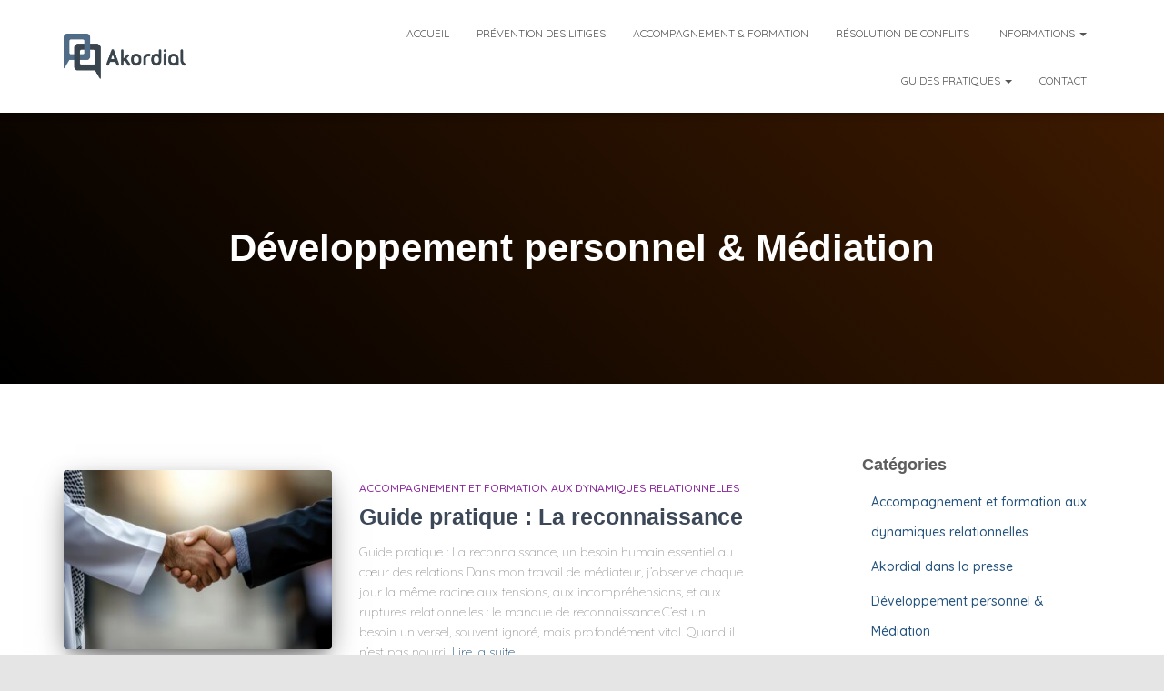

--- FILE ---
content_type: text/html; charset=UTF-8
request_url: https://akordial.fr/category/developpement-personnel/
body_size: 18795
content:
<!DOCTYPE html>
<html lang="fr-FR">
<head>
<meta charset='UTF-8'>
<meta name="viewport" content="width=device-width, initial-scale=1">
<link rel="profile" href="http://gmpg.org/xfn/11">
<meta name='robots' content='index, follow, max-image-preview:large, max-snippet:-1, max-video-preview:-1' />
<!-- This site is optimized with the Yoast SEO plugin v26.8 - https://yoast.com/product/yoast-seo-wordpress/ -->
<title>Informations Akordial | Développement personnel &amp; Médiation</title>
<meta name="description" content="Retrouvez tous les articles informatifs et conseils relatifs au développement personnel et à la médiation - écrits par Akordial" />
<link rel="canonical" href="https://akordial.fr/category/developpement-personnel/" />
<link rel="next" href="https://akordial.fr/category/developpement-personnel/page/2/" />
<meta property="og:locale" content="fr_FR" />
<meta property="og:type" content="article" />
<meta property="og:title" content="Informations Akordial | Développement personnel &amp; Médiation" />
<meta property="og:description" content="Retrouvez tous les articles informatifs et conseils relatifs au développement personnel et à la médiation - écrits par Akordial" />
<meta property="og:url" content="https://akordial.fr/category/developpement-personnel/" />
<meta property="og:site_name" content="Médiateur Nantes et Rennes | Akordial Médiation | Anaïs AUFFRAY" />
<meta name="twitter:card" content="summary_large_image" />
<script type="application/ld+json" class="yoast-schema-graph">{"@context":"https://schema.org","@graph":[{"@type":"CollectionPage","@id":"https://akordial.fr/category/developpement-personnel/","url":"https://akordial.fr/category/developpement-personnel/","name":"Informations Akordial | Développement personnel & Médiation","isPartOf":{"@id":"https://akordial.fr/#website"},"primaryImageOfPage":{"@id":"https://akordial.fr/category/developpement-personnel/#primaryimage"},"image":{"@id":"https://akordial.fr/category/developpement-personnel/#primaryimage"},"thumbnailUrl":"https://akordial.fr/wp-content/uploads/2025/10/ai-generated-9180029_1280.jpg","description":"Retrouvez tous les articles informatifs et conseils relatifs au développement personnel et à la médiation - écrits par Akordial","breadcrumb":{"@id":"https://akordial.fr/category/developpement-personnel/#breadcrumb"},"inLanguage":"fr-FR"},{"@type":"ImageObject","inLanguage":"fr-FR","@id":"https://akordial.fr/category/developpement-personnel/#primaryimage","url":"https://akordial.fr/wp-content/uploads/2025/10/ai-generated-9180029_1280.jpg","contentUrl":"https://akordial.fr/wp-content/uploads/2025/10/ai-generated-9180029_1280.jpg","width":1280,"height":853,"caption":"reconnaissance"},{"@type":"BreadcrumbList","@id":"https://akordial.fr/category/developpement-personnel/#breadcrumb","itemListElement":[{"@type":"ListItem","position":1,"name":"Accueil","item":"https://akordial.fr/"},{"@type":"ListItem","position":2,"name":"Développement personnel &amp; Médiation"}]},{"@type":"WebSite","@id":"https://akordial.fr/#website","url":"https://akordial.fr/","name":"Akordial - Médiation","description":"Choisissez votre accord idéal","publisher":{"@id":"https://akordial.fr/#/schema/person/37aa40427fa89803bc159f4366ed9593"},"potentialAction":[{"@type":"SearchAction","target":{"@type":"EntryPoint","urlTemplate":"https://akordial.fr/?s={search_term_string}"},"query-input":{"@type":"PropertyValueSpecification","valueRequired":true,"valueName":"search_term_string"}}],"inLanguage":"fr-FR"},{"@type":["Person","Organization"],"@id":"https://akordial.fr/#/schema/person/37aa40427fa89803bc159f4366ed9593","name":"Médiateur","image":{"@type":"ImageObject","inLanguage":"fr-FR","@id":"https://akordial.fr/#/schema/person/image/","url":"https://akordial.fr/wp-content/uploads/2023/07/akordial-mediation-1.webp","contentUrl":"https://akordial.fr/wp-content/uploads/2023/07/akordial-mediation-1.webp","width":185,"height":219,"caption":"Médiateur"},"logo":{"@id":"https://akordial.fr/#/schema/person/image/"}}]}</script>
<!-- / Yoast SEO plugin. -->
<link rel='dns-prefetch' href='//www.googletagmanager.com' />
<link rel='dns-prefetch' href='//fonts.googleapis.com' />
<link rel="alternate" type="application/rss+xml" title="Médiateur Nantes et Rennes | Akordial Médiation | Anaïs AUFFRAY &raquo; Flux" href="https://akordial.fr/feed/" />
<link rel="alternate" type="application/rss+xml" title="Médiateur Nantes et Rennes | Akordial Médiation | Anaïs AUFFRAY &raquo; Flux des commentaires" href="https://akordial.fr/comments/feed/" />
<link rel="alternate" type="application/rss+xml" title="Médiateur Nantes et Rennes | Akordial Médiation | Anaïs AUFFRAY &raquo; Flux de la catégorie Développement personnel &amp; Médiation" href="https://akordial.fr/category/developpement-personnel/feed/" />
<style id='wp-img-auto-sizes-contain-inline-css' type='text/css'>
img:is([sizes=auto i],[sizes^="auto," i]){contain-intrinsic-size:3000px 1500px}
/*# sourceURL=wp-img-auto-sizes-contain-inline-css */
</style>
<link rel='stylesheet' id='hfe-widgets-style-css' href='//akordial.fr/wp-content/cache/wpfc-minified/239rxpwx/dpuhn.css' type='text/css' media='all' />
<link rel='stylesheet' id='bootstrap-css' href='//akordial.fr/wp-content/cache/wpfc-minified/f2r0m827/dpuhn.css' type='text/css' media='all' />
<link rel='stylesheet' id='hestia-font-sizes-css' href='//akordial.fr/wp-content/cache/wpfc-minified/qkxmm4uv/dpuhn.css' type='text/css' media='all' />
<style id='wp-emoji-styles-inline-css' type='text/css'>
img.wp-smiley, img.emoji {
display: inline !important;
border: none !important;
box-shadow: none !important;
height: 1em !important;
width: 1em !important;
margin: 0 0.07em !important;
vertical-align: -0.1em !important;
background: none !important;
padding: 0 !important;
}
/*# sourceURL=wp-emoji-styles-inline-css */
</style>
<link rel='stylesheet' id='hestia-clients-bar-css' href='//akordial.fr/wp-content/cache/wpfc-minified/2p5bx7pk/dpuhn.css' type='text/css' media='all' />
<link rel='stylesheet' id='eae-css-css' href='//akordial.fr/wp-content/cache/wpfc-minified/d75k7yk6/dpuhn.css' type='text/css' media='all' />
<link rel='stylesheet' id='eae-peel-css-css' href='//akordial.fr/wp-content/cache/wpfc-minified/1ffdzvg7/dpuhn.css' type='text/css' media='all' />
<link rel='stylesheet' id='font-awesome-4-shim-css' href='//akordial.fr/wp-content/cache/wpfc-minified/dr6bhcfq/dpuhn.css' type='text/css' media='all' />
<link rel='stylesheet' id='font-awesome-5-all-css' href='//akordial.fr/wp-content/cache/wpfc-minified/m08z0e7u/dpuhn.css' type='text/css' media='all' />
<link rel='stylesheet' id='vegas-css-css' href='//akordial.fr/wp-content/cache/wpfc-minified/qhnyzjn/dpuhn.css' type='text/css' media='all' />
<link rel='stylesheet' id='hfe-style-css' href='//akordial.fr/wp-content/cache/wpfc-minified/euksa5fh/dpuhn.css' type='text/css' media='all' />
<link rel='stylesheet' id='elementor-icons-css' href='//akordial.fr/wp-content/cache/wpfc-minified/79tq1u1i/dpuhn.css' type='text/css' media='all' />
<link rel='stylesheet' id='elementor-frontend-css' href='//akordial.fr/wp-content/cache/wpfc-minified/7zm62xba/dpuhn.css' type='text/css' media='all' />
<link rel='stylesheet' id='elementor-post-1400-css' href='https://akordial.fr/wp-content/uploads/elementor/css/post-1400.css?ver=1769740261' type='text/css' media='all' />
<link rel='stylesheet' id='hestia_style-css' href='//akordial.fr/wp-content/cache/wpfc-minified/ld576jqw/dpuhn.css' type='text/css' media='all' />
<style id='hestia_style-inline-css' type='text/css'>
.elementor-page .hestia-about>.container{width:100%}.elementor-page .pagebuilder-section{padding:0}.elementor-page .title-in-content,.elementor-page .image-in-page{display:none}.home.elementor-page .main-raised>section.hestia-about{overflow:visible}.elementor-editor-active .navbar{pointer-events:none}.elementor-editor-active #elementor.elementor-edit-mode .elementor-element-overlay{z-index:1000000}.elementor-page.page-template-template-fullwidth .blog-post-wrapper>.container{width:100%}.elementor-page.page-template-template-fullwidth .blog-post-wrapper>.container .col-md-12{padding:0}.elementor-page.page-template-template-fullwidth article.section{padding:0}.elementor-text-editor p,.elementor-text-editor h1,.elementor-text-editor h2,.elementor-text-editor h3,.elementor-text-editor h4,.elementor-text-editor h5,.elementor-text-editor h6{font-size:inherit}.navbar .navbar-nav li a[href*="facebook.com"]{font-size:0}.navbar .navbar-nav li a[href*="facebook.com"]:before{content:"\f39e"}.navbar .navbar-nav li a[href*="facebook.com"]:hover:before{color:#3b5998}.navbar .navbar-nav li a[href*="twitter.com"]{font-size:0}.navbar .navbar-nav li a[href*="twitter.com"]:before{content:"\f099"}.navbar .navbar-nav li a[href*="twitter.com"]:hover:before{color:#000}.navbar .navbar-nav li a[href*="pinterest.com"]{font-size:0}.navbar .navbar-nav li a[href*="pinterest.com"]:before{content:"\f231"}.navbar .navbar-nav li a[href*="pinterest.com"]:hover:before{color:#cc2127}.navbar .navbar-nav li a[href*="google.com"]{font-size:0}.navbar .navbar-nav li a[href*="google.com"]:before{content:"\f1a0"}.navbar .navbar-nav li a[href*="google.com"]:hover:before{color:#dd4b39}.navbar .navbar-nav li a[href*="linkedin.com"]{font-size:0}.navbar .navbar-nav li a[href*="linkedin.com"]:before{content:"\f0e1"}.navbar .navbar-nav li a[href*="linkedin.com"]:hover:before{color:#0976b4}.navbar .navbar-nav li a[href*="dribbble.com"]{font-size:0}.navbar .navbar-nav li a[href*="dribbble.com"]:before{content:"\f17d"}.navbar .navbar-nav li a[href*="dribbble.com"]:hover:before{color:#ea4c89}.navbar .navbar-nav li a[href*="github.com"]{font-size:0}.navbar .navbar-nav li a[href*="github.com"]:before{content:"\f09b"}.navbar .navbar-nav li a[href*="github.com"]:hover:before{color:#000}.navbar .navbar-nav li a[href*="youtube.com"]{font-size:0}.navbar .navbar-nav li a[href*="youtube.com"]:before{content:"\f167"}.navbar .navbar-nav li a[href*="youtube.com"]:hover:before{color:#e52d27}.navbar .navbar-nav li a[href*="instagram.com"]{font-size:0}.navbar .navbar-nav li a[href*="instagram.com"]:before{content:"\f16d"}.navbar .navbar-nav li a[href*="instagram.com"]:hover:before{color:#125688}.navbar .navbar-nav li a[href*="reddit.com"]{font-size:0}.navbar .navbar-nav li a[href*="reddit.com"]:before{content:"\f281"}.navbar .navbar-nav li a[href*="reddit.com"]:hover:before{color:#ff4500}.navbar .navbar-nav li a[href*="tumblr.com"]{font-size:0}.navbar .navbar-nav li a[href*="tumblr.com"]:before{content:"\f173"}.navbar .navbar-nav li a[href*="tumblr.com"]:hover:before{color:#35465c}.navbar .navbar-nav li a[href*="behance.com"]{font-size:0}.navbar .navbar-nav li a[href*="behance.com"]:before{content:"\f1b4"}.navbar .navbar-nav li a[href*="behance.com"]:hover:before{color:#1769ff}.navbar .navbar-nav li a[href*="snapchat.com"]{font-size:0}.navbar .navbar-nav li a[href*="snapchat.com"]:before{content:"\f2ab"}.navbar .navbar-nav li a[href*="snapchat.com"]:hover:before{color:#fffc00}.navbar .navbar-nav li a[href*="deviantart.com"]{font-size:0}.navbar .navbar-nav li a[href*="deviantart.com"]:before{content:"\f1bd"}.navbar .navbar-nav li a[href*="deviantart.com"]:hover:before{color:#05cc47}.navbar .navbar-nav li a[href*="vimeo.com"]{font-size:0}.navbar .navbar-nav li a[href*="vimeo.com"]:before{content:"\f27d"}.navbar .navbar-nav li a[href*="vimeo.com"]:hover:before{color:#1ab7ea}.navbar .navbar-nav li a:is( [href*="://x.com"],[href*="://www.x.com"]){font-size:0}.navbar .navbar-nav li a:is( [href*="://x.com"],[href*="://www.x.com"]):before{content:"\e61b"}.navbar .navbar-nav li a:is( [href*="://x.com"],[href*="://www.x.com"]):hover:before{color:#000}
.hestia-top-bar,.hestia-top-bar .widget.widget_shopping_cart .cart_list{background-color:#363537}.hestia-top-bar .widget .label-floating input[type=search]:-webkit-autofill{-webkit-box-shadow:inset 0 0 0 9999px #363537}.hestia-top-bar,.hestia-top-bar .widget .label-floating input[type=search],.hestia-top-bar .widget.widget_search form.form-group:before,.hestia-top-bar .widget.widget_product_search form.form-group:before,.hestia-top-bar .widget.widget_shopping_cart:before{color:#fff}.hestia-top-bar .widget .label-floating input[type=search]{-webkit-text-fill-color:#fff !important}.hestia-top-bar div.widget.widget_shopping_cart:before,.hestia-top-bar .widget.widget_product_search form.form-group:before,.hestia-top-bar .widget.widget_search form.form-group:before{background-color:#fff}.hestia-top-bar a,.hestia-top-bar .top-bar-nav li a{color:#fff}.hestia-top-bar ul li a[href*="mailto:"]:before,.hestia-top-bar ul li a[href*="tel:"]:before{background-color:#fff}.hestia-top-bar a:hover,.hestia-top-bar .top-bar-nav li a:hover{color:#eee}.hestia-top-bar ul li:hover a[href*="mailto:"]:before,.hestia-top-bar ul li:hover a[href*="tel:"]:before{background-color:#eee}
footer.footer.footer-black{background:#323437}footer.footer.footer-black.footer-big{color:#fff}footer.footer.footer-black a{color:#fff}footer.footer.footer-black hr{border-color:#5e5e5e}.footer-big p,.widget,.widget code,.widget pre{color:#5e5e5e}
:root{--hestia-primary-color:#6e9db6}a,.navbar .dropdown-menu li:hover>a,.navbar .dropdown-menu li:focus>a,.navbar .dropdown-menu li:active>a,.navbar .navbar-nav>li .dropdown-menu li:hover>a,body:not(.home) .navbar-default .navbar-nav>.active:not(.btn)>a,body:not(.home) .navbar-default .navbar-nav>.active:not(.btn)>a:hover,body:not(.home) .navbar-default .navbar-nav>.active:not(.btn)>a:focus,a:hover,.card-blog a.moretag:hover,.card-blog a.more-link:hover,.widget a:hover,.has-text-color.has-accent-color,p.has-text-color a{color:#6e9db6}.svg-text-color{fill:#6e9db6}.pagination span.current,.pagination span.current:focus,.pagination span.current:hover{border-color:#6e9db6}button,button:hover,.woocommerce .track_order button[type="submit"],.woocommerce .track_order button[type="submit"]:hover,div.wpforms-container .wpforms-form button[type=submit].wpforms-submit,div.wpforms-container .wpforms-form button[type=submit].wpforms-submit:hover,input[type="button"],input[type="button"]:hover,input[type="submit"],input[type="submit"]:hover,input#searchsubmit,.pagination span.current,.pagination span.current:focus,.pagination span.current:hover,.btn.btn-primary,.btn.btn-primary:link,.btn.btn-primary:hover,.btn.btn-primary:focus,.btn.btn-primary:active,.btn.btn-primary.active,.btn.btn-primary.active:focus,.btn.btn-primary.active:hover,.btn.btn-primary:active:hover,.btn.btn-primary:active:focus,.btn.btn-primary:active:hover,.hestia-sidebar-open.btn.btn-rose,.hestia-sidebar-close.btn.btn-rose,.hestia-sidebar-open.btn.btn-rose:hover,.hestia-sidebar-close.btn.btn-rose:hover,.hestia-sidebar-open.btn.btn-rose:focus,.hestia-sidebar-close.btn.btn-rose:focus,.label.label-primary,.hestia-work .portfolio-item:nth-child(6n+1) .label,.nav-cart .nav-cart-content .widget .buttons .button,.has-accent-background-color[class*="has-background"]{background-color:#6e9db6}@media(max-width:768px){.navbar-default .navbar-nav>li>a:hover,.navbar-default .navbar-nav>li>a:focus,.navbar .navbar-nav .dropdown .dropdown-menu li a:hover,.navbar .navbar-nav .dropdown .dropdown-menu li a:focus,.navbar button.navbar-toggle:hover,.navbar .navbar-nav li:hover>a i{color:#6e9db6}}body:not(.woocommerce-page) button:not([class^="fl-"]):not(.hestia-scroll-to-top):not(.navbar-toggle):not(.close),body:not(.woocommerce-page) .button:not([class^="fl-"]):not(hestia-scroll-to-top):not(.navbar-toggle):not(.add_to_cart_button):not(.product_type_grouped):not(.product_type_external),div.wpforms-container .wpforms-form button[type=submit].wpforms-submit,input[type="submit"],input[type="button"],.btn.btn-primary,.widget_product_search button[type="submit"],.hestia-sidebar-open.btn.btn-rose,.hestia-sidebar-close.btn.btn-rose,.everest-forms button[type=submit].everest-forms-submit-button{-webkit-box-shadow:0 2px 2px 0 rgba(110,157,182,0.14),0 3px 1px -2px rgba(110,157,182,0.2),0 1px 5px 0 rgba(110,157,182,0.12);box-shadow:0 2px 2px 0 rgba(110,157,182,0.14),0 3px 1px -2px rgba(110,157,182,0.2),0 1px 5px 0 rgba(110,157,182,0.12)}.card .header-primary,.card .content-primary,.everest-forms button[type=submit].everest-forms-submit-button{background:#6e9db6}body:not(.woocommerce-page) .button:not([class^="fl-"]):not(.hestia-scroll-to-top):not(.navbar-toggle):not(.add_to_cart_button):hover,body:not(.woocommerce-page) button:not([class^="fl-"]):not(.hestia-scroll-to-top):not(.navbar-toggle):not(.close):hover,div.wpforms-container .wpforms-form button[type=submit].wpforms-submit:hover,input[type="submit"]:hover,input[type="button"]:hover,input#searchsubmit:hover,.widget_product_search button[type="submit"]:hover,.pagination span.current,.btn.btn-primary:hover,.btn.btn-primary:focus,.btn.btn-primary:active,.btn.btn-primary.active,.btn.btn-primary:active:focus,.btn.btn-primary:active:hover,.hestia-sidebar-open.btn.btn-rose:hover,.hestia-sidebar-close.btn.btn-rose:hover,.pagination span.current:hover,.everest-forms button[type=submit].everest-forms-submit-button:hover,.everest-forms button[type=submit].everest-forms-submit-button:focus,.everest-forms button[type=submit].everest-forms-submit-button:active{-webkit-box-shadow:0 14px 26px -12px rgba(110,157,182,0.42),0 4px 23px 0 rgba(0,0,0,0.12),0 8px 10px -5px rgba(110,157,182,0.2);box-shadow:0 14px 26px -12px rgba(110,157,182,0.42),0 4px 23px 0 rgba(0,0,0,0.12),0 8px 10px -5px rgba(110,157,182,0.2);color:#fff}.form-group.is-focused .form-control{background-image:-webkit-gradient(linear,left top,left bottom,from(#6e9db6),to(#6e9db6)),-webkit-gradient(linear,left top,left bottom,from(#d2d2d2),to(#d2d2d2));background-image:-webkit-linear-gradient(linear,left top,left bottom,from(#6e9db6),to(#6e9db6)),-webkit-linear-gradient(linear,left top,left bottom,from(#d2d2d2),to(#d2d2d2));background-image:linear-gradient(linear,left top,left bottom,from(#6e9db6),to(#6e9db6)),linear-gradient(linear,left top,left bottom,from(#d2d2d2),to(#d2d2d2))}.navbar:not(.navbar-transparent) li:not(.btn):hover>a,.navbar li.on-section:not(.btn)>a,.navbar.full-screen-menu.navbar-transparent li:not(.btn):hover>a,.navbar.full-screen-menu .navbar-toggle:hover,.navbar:not(.navbar-transparent) .nav-cart:hover,.navbar:not(.navbar-transparent) .hestia-toggle-search:hover{color:#6e9db6}.header-filter-gradient{background:linear-gradient(45deg,rgba(0,0,0,1) 0,rgb(66,28,0) 100%)}.has-text-color.has-header-gradient-color{color:#000}.has-header-gradient-background-color[class*="has-background"]{background-color:#000}.has-text-color.has-background-color-color{color:#E5E5E5}.has-background-color-background-color[class*="has-background"]{background-color:#E5E5E5}
.btn.btn-primary:not(.colored-button):not(.btn-left):not(.btn-right):not(.btn-just-icon):not(.menu-item),input[type="submit"]:not(.search-submit),body:not(.woocommerce-account) .woocommerce .button.woocommerce-Button,.woocommerce .product button.button,.woocommerce .product button.button.alt,.woocommerce .product #respond input#submit,.woocommerce-cart .blog-post .woocommerce .cart-collaterals .cart_totals .checkout-button,.woocommerce-checkout #payment #place_order,.woocommerce-account.woocommerce-page button.button,.woocommerce .track_order button[type="submit"],.nav-cart .nav-cart-content .widget .buttons .button,.woocommerce a.button.wc-backward,body.woocommerce .wccm-catalog-item a.button,body.woocommerce a.wccm-button.button,form.woocommerce-form-coupon button.button,div.wpforms-container .wpforms-form button[type=submit].wpforms-submit,div.woocommerce a.button.alt,div.woocommerce table.my_account_orders .button,.btn.colored-button,.btn.btn-left,.btn.btn-right,.btn:not(.colored-button):not(.btn-left):not(.btn-right):not(.btn-just-icon):not(.menu-item):not(.hestia-sidebar-open):not(.hestia-sidebar-close){padding-top:15px;padding-bottom:15px;padding-left:33px;padding-right:33px}
:root{--hestia-button-border-radius:3px}.btn.btn-primary:not(.colored-button):not(.btn-left):not(.btn-right):not(.btn-just-icon):not(.menu-item),input[type="submit"]:not(.search-submit),body:not(.woocommerce-account) .woocommerce .button.woocommerce-Button,.woocommerce .product button.button,.woocommerce .product button.button.alt,.woocommerce .product #respond input#submit,.woocommerce-cart .blog-post .woocommerce .cart-collaterals .cart_totals .checkout-button,.woocommerce-checkout #payment #place_order,.woocommerce-account.woocommerce-page button.button,.woocommerce .track_order button[type="submit"],.nav-cart .nav-cart-content .widget .buttons .button,.woocommerce a.button.wc-backward,body.woocommerce .wccm-catalog-item a.button,body.woocommerce a.wccm-button.button,form.woocommerce-form-coupon button.button,div.wpforms-container .wpforms-form button[type=submit].wpforms-submit,div.woocommerce a.button.alt,div.woocommerce table.my_account_orders .button,input[type="submit"].search-submit,.hestia-view-cart-wrapper .added_to_cart.wc-forward,.woocommerce-product-search button,.woocommerce-cart .actions .button,#secondary div[id^=woocommerce_price_filter] .button,.woocommerce div[id^=woocommerce_widget_cart].widget .buttons .button,.searchform input[type=submit],.searchform button,.search-form:not(.media-toolbar-primary) input[type=submit],.search-form:not(.media-toolbar-primary) button,.woocommerce-product-search input[type=submit],.btn.colored-button,.btn.btn-left,.btn.btn-right,.btn:not(.colored-button):not(.btn-left):not(.btn-right):not(.btn-just-icon):not(.menu-item):not(.hestia-sidebar-open):not(.hestia-sidebar-close){border-radius:3px}
h1,h2,h3,h4,h5,h6,.hestia-title,.hestia-title.title-in-content,p.meta-in-content,.info-title,.card-title,.page-header.header-small .hestia-title,.page-header.header-small .title,.widget h5,.hestia-title,.title,.footer-brand,.footer-big h4,.footer-big h5,.media .media-heading,.carousel h1.hestia-title,.carousel h2.title,.carousel span.sub-title,.hestia-about h1,.hestia-about h2,.hestia-about h3,.hestia-about h4,.hestia-about h5{font-family:Trebuchet MS,Helvetica,sans-serif}body,ul,.tooltip-inner{font-family:Quicksand}
@media(min-width:769px){.page-header.header-small .hestia-title,.page-header.header-small .title,h1.hestia-title.title-in-content,.main article.section .has-title-font-size{font-size:42px}}@media(max-width:768px){.page-header.header-small .hestia-title,.page-header.header-small .title,h1.hestia-title.title-in-content,.main article.section .has-title-font-size{font-size:26px}}@media(max-width:480px){.page-header.header-small .hestia-title,.page-header.header-small .title,h1.hestia-title.title-in-content,.main article.section .has-title-font-size{font-size:26px}}@media(min-width:769px){.single-post-wrap h1:not(.title-in-content),.page-content-wrap h1:not(.title-in-content),.page-template-template-fullwidth article h1:not(.title-in-content){font-size:32px}.single-post-wrap h2,.page-content-wrap h2,.page-template-template-fullwidth article h2,.main article.section .has-heading-font-size{font-size:27px}.single-post-wrap h3,.page-content-wrap h3,.page-template-template-fullwidth article h3{font-size:22px}.single-post-wrap h4,.page-content-wrap h4,.page-template-template-fullwidth article h4{font-size:17px}.single-post-wrap h5,.page-content-wrap h5,.page-template-template-fullwidth article h5{font-size:13px}.single-post-wrap h6,.page-content-wrap h6,.page-template-template-fullwidth article h6{font-size:8px}}@media(min-width:769px){.single-post-wrap,.page-content-wrap,.single-post-wrap ul,.page-content-wrap ul,.single-post-wrap ol,.page-content-wrap ol,.single-post-wrap dl,.page-content-wrap dl,.single-post-wrap table,.page-content-wrap table,.page-template-template-fullwidth article,.main article.section .has-body-font-size{font-size:17px}}
@media( min-width:480px){}@media( min-width:768px){}.hestia-scroll-to-top{border-radius :50%;background-color:#999}.hestia-scroll-to-top:hover{background-color:#999}.hestia-scroll-to-top:hover svg,.hestia-scroll-to-top:hover p{color:#fff}.hestia-scroll-to-top svg,.hestia-scroll-to-top p{color:#fff}
/*# sourceURL=hestia_style-inline-css */
</style>
<link rel='stylesheet' id='hestia-google-font-quicksand-css' href='//fonts.googleapis.com/css?family=Quicksand%3A300%2C400%2C500%2C700&#038;subset=latin&#038;ver=6.9' type='text/css' media='all' />
<link rel='stylesheet' id='hfe-elementor-icons-css' href='//akordial.fr/wp-content/cache/wpfc-minified/79tq1u1i/dpuhn.css' type='text/css' media='all' />
<link rel='stylesheet' id='hfe-icons-list-css' href='//akordial.fr/wp-content/cache/wpfc-minified/d51qfkcy/dpuhn.css' type='text/css' media='all' />
<link rel='stylesheet' id='hfe-social-icons-css' href='//akordial.fr/wp-content/cache/wpfc-minified/fhg8s3qx/dpuhn.css' type='text/css' media='all' />
<link rel='stylesheet' id='hfe-social-share-icons-brands-css' href='//akordial.fr/wp-content/cache/wpfc-minified/m8f7zo4o/dpuhn.css' type='text/css' media='all' />
<link rel='stylesheet' id='hfe-social-share-icons-fontawesome-css' href='//akordial.fr/wp-content/cache/wpfc-minified/mn0d67tm/dpuhn.css' type='text/css' media='all' />
<link rel='stylesheet' id='hfe-nav-menu-icons-css' href='//akordial.fr/wp-content/cache/wpfc-minified/1fzka5fq/dpuhn.css' type='text/css' media='all' />
<link rel='stylesheet' id='eael-general-css' href='//akordial.fr/wp-content/cache/wpfc-minified/mltpqv7a/dpuhn.css' type='text/css' media='all' />
<link rel='stylesheet' id='elementor-gf-local-roboto-css' href='//akordial.fr/wp-content/cache/wpfc-minified/l0uhuvhc/dpuhn.css' type='text/css' media='all' />
<link rel='stylesheet' id='elementor-gf-local-robotoslab-css' href='//akordial.fr/wp-content/cache/wpfc-minified/f17zi3b3/dpuhn.css' type='text/css' media='all' />
<script src='//akordial.fr/wp-content/cache/wpfc-minified/q7gji70x/dpuhn.js' type="text/javascript"></script>
<!-- <script type="text/javascript" src="https://akordial.fr/wp-content/plugins/addon-elements-for-elementor-page-builder/assets/js/iconHelper.js?ver=1.0" id="eae-iconHelper-js"></script> -->
<!-- <script type="text/javascript" src="https://akordial.fr/wp-includes/js/jquery/jquery.min.js?ver=3.7.1" id="jquery-core-js"></script> -->
<!-- <script type="text/javascript" src="https://akordial.fr/wp-includes/js/jquery/jquery-migrate.min.js?ver=3.4.1" id="jquery-migrate-js"></script> -->
<script type="text/javascript" id="jquery-js-after">
/* <![CDATA[ */
!function($){"use strict";$(document).ready(function(){$(this).scrollTop()>100&&$(".hfe-scroll-to-top-wrap").removeClass("hfe-scroll-to-top-hide"),$(window).scroll(function(){$(this).scrollTop()<100?$(".hfe-scroll-to-top-wrap").fadeOut(300):$(".hfe-scroll-to-top-wrap").fadeIn(300)}),$(".hfe-scroll-to-top-wrap").on("click",function(){$("html, body").animate({scrollTop:0},300);return!1})})}(jQuery);
!function($){'use strict';$(document).ready(function(){var bar=$('.hfe-reading-progress-bar');if(!bar.length)return;$(window).on('scroll',function(){var s=$(window).scrollTop(),d=$(document).height()-$(window).height(),p=d? s/d*100:0;bar.css('width',p+'%')});});}(jQuery);
//# sourceURL=jquery-js-after
/* ]]> */
</script>
<!-- Extrait de code de la balise Google (gtag.js) ajouté par Site Kit -->
<!-- Extrait Google Analytics ajouté par Site Kit -->
<script type="text/javascript" src="https://www.googletagmanager.com/gtag/js?id=G-TW0Z64BHS0" id="google_gtagjs-js" async></script>
<script type="text/javascript" id="google_gtagjs-js-after">
/* <![CDATA[ */
window.dataLayer = window.dataLayer || [];function gtag(){dataLayer.push(arguments);}
gtag("set","linker",{"domains":["akordial.fr"]});
gtag("js", new Date());
gtag("set", "developer_id.dZTNiMT", true);
gtag("config", "G-TW0Z64BHS0");
//# sourceURL=google_gtagjs-js-after
/* ]]> */
</script>
<link rel="https://api.w.org/" href="https://akordial.fr/wp-json/" /><link rel="alternate" title="JSON" type="application/json" href="https://akordial.fr/wp-json/wp/v2/categories/39" /><link rel="EditURI" type="application/rsd+xml" title="RSD" href="https://akordial.fr/xmlrpc.php?rsd" />
<meta name="generator" content="WordPress 6.9" />
<meta name="generator" content="Site Kit by Google 1.170.0" /><!-- Saisissez vos scripts ici --><meta name="generator" content="Elementor 3.34.4; features: additional_custom_breakpoints; settings: css_print_method-external, google_font-enabled, font_display-auto">
<style>
.e-con.e-parent:nth-of-type(n+4):not(.e-lazyloaded):not(.e-no-lazyload),
.e-con.e-parent:nth-of-type(n+4):not(.e-lazyloaded):not(.e-no-lazyload) * {
background-image: none !important;
}
@media screen and (max-height: 1024px) {
.e-con.e-parent:nth-of-type(n+3):not(.e-lazyloaded):not(.e-no-lazyload),
.e-con.e-parent:nth-of-type(n+3):not(.e-lazyloaded):not(.e-no-lazyload) * {
background-image: none !important;
}
}
@media screen and (max-height: 640px) {
.e-con.e-parent:nth-of-type(n+2):not(.e-lazyloaded):not(.e-no-lazyload),
.e-con.e-parent:nth-of-type(n+2):not(.e-lazyloaded):not(.e-no-lazyload) * {
background-image: none !important;
}
}
</style>
<link rel="icon" href="https://akordial.fr/wp-content/uploads/2023/07/akordial-mediation-1-150x150.webp" sizes="32x32" />
<link rel="icon" href="https://akordial.fr/wp-content/uploads/2023/07/akordial-mediation-1.webp" sizes="192x192" />
<link rel="apple-touch-icon" href="https://akordial.fr/wp-content/uploads/2023/07/akordial-mediation-1.webp" />
<meta name="msapplication-TileImage" content="https://akordial.fr/wp-content/uploads/2023/07/akordial-mediation-1.webp" />
<style type="text/css" id="wp-custom-css">
p.author, .posted-by, h4.author {
display: none;
}
h6.category a {
color: #54595f !important;
}
.copyright  {
display: none;
}		</style>
</head>
<body class="archive category category-developpement-personnel category-39 wp-custom-logo wp-theme-hestia eio-default ehf-template-hestia ehf-stylesheet-hestia header-layout-default header-footer-elementor elementor-default elementor-kit-1400">
<div class="wrapper  default ">
<header class="header ">
<div style="display: none"></div>		<nav class="navbar navbar-default  hestia_left navbar-not-transparent navbar-fixed-top">
<div class="container">
<div class="navbar-header">
<div class="title-logo-wrapper">
<a class="navbar-brand" href="https://akordial.fr/"
title="Médiateur Nantes et Rennes | Akordial Médiation | Anaïs AUFFRAY">
<img fetchpriority="high"  src="https://akordial.fr/wp-content/uploads/2023/07/AKORDIAL-1.webp" alt="Médiateur Nantes et Rennes | Akordial Médiation | Anaïs AUFFRAY" width="945" height="353"></a>
</div>
<div class="navbar-toggle-wrapper">
<button type="button" class="navbar-toggle" data-toggle="collapse" data-target="#main-navigation">
<span class="icon-bar"></span><span class="icon-bar"></span><span class="icon-bar"></span>				<span class="sr-only">Déplier la navigation</span>
</button>
</div>
</div>
<div id="main-navigation" class="collapse navbar-collapse"><ul id="menu-menu" class="nav navbar-nav"><li id="menu-item-118" class="menu-item menu-item-type-custom menu-item-object-custom menu-item-home menu-item-118"><a title="Accueil" href="https://akordial.fr/#focus">Accueil</a></li>
<li id="menu-item-762" class="menu-item menu-item-type-post_type menu-item-object-page menu-item-762"><a title="Prévention des litiges" href="https://akordial.fr/prevention-litiges/">Prévention des litiges</a></li>
<li id="menu-item-761" class="menu-item menu-item-type-post_type menu-item-object-page menu-item-761"><a title="Accompagnement &#038; Formation" href="https://akordial.fr/accompagnements-formations/">Accompagnement &#038; Formation</a></li>
<li id="menu-item-763" class="menu-item menu-item-type-post_type menu-item-object-page menu-item-763"><a title="Résolution de conflits" href="https://akordial.fr/resolution-conflits/">Résolution de conflits</a></li>
<li id="menu-item-117" class="menu-item menu-item-type-post_type menu-item-object-page current_page_parent menu-item-has-children menu-item-117 dropdown"><a title="Informations" href="https://akordial.fr/informations-akordial/" class="dropdown-toggle">Informations <span class="caret-wrap"><span class="caret"><svg aria-hidden="true" focusable="false" data-prefix="fas" data-icon="chevron-down" class="svg-inline--fa fa-chevron-down fa-w-14" role="img" xmlns="http://www.w3.org/2000/svg" viewBox="0 0 448 512"><path d="M207.029 381.476L12.686 187.132c-9.373-9.373-9.373-24.569 0-33.941l22.667-22.667c9.357-9.357 24.522-9.375 33.901-.04L224 284.505l154.745-154.021c9.379-9.335 24.544-9.317 33.901.04l22.667 22.667c9.373 9.373 9.373 24.569 0 33.941L240.971 381.476c-9.373 9.372-24.569 9.372-33.942 0z"></path></svg></span></span></a>
<ul role="menu" class="dropdown-menu">
<li id="menu-item-2324" class="menu-item menu-item-type-custom menu-item-object-custom menu-item-has-children menu-item-2324 dropdown dropdown-submenu"><a title="Médiation" href="#Médiation" class="dropdown-toggle">Médiation <span class="caret-wrap"><span class="caret"><svg aria-hidden="true" focusable="false" data-prefix="fas" data-icon="chevron-down" class="svg-inline--fa fa-chevron-down fa-w-14" role="img" xmlns="http://www.w3.org/2000/svg" viewBox="0 0 448 512"><path d="M207.029 381.476L12.686 187.132c-9.373-9.373-9.373-24.569 0-33.941l22.667-22.667c9.357-9.357 24.522-9.375 33.901-.04L224 284.505l154.745-154.021c9.379-9.335 24.544-9.317 33.901.04l22.667 22.667c9.373 9.373 9.373 24.569 0 33.941L240.971 381.476c-9.373 9.372-24.569 9.372-33.942 0z"></path></svg></span></span></a>
<ul role="menu" class="dropdown-menu">
<li id="menu-item-2547" class="menu-item menu-item-type-post_type menu-item-object-post menu-item-2547"><a title="Résolution amiable, juridique ou contentieuse ?" href="https://akordial.fr/amiable-juridique-contentieuse/">Résolution amiable, juridique ou contentieuse ?</a></li>
<li id="menu-item-2548" class="menu-item menu-item-type-post_type menu-item-object-post menu-item-2548"><a title="Modes de résolution de conflit à l’amiable" href="https://akordial.fr/resolution-de-conflit-amiable/">Modes de résolution de conflit à l’amiable</a></li>
<li id="menu-item-2318" class="menu-item menu-item-type-post_type menu-item-object-post menu-item-2318"><a title="La médiation… c’est quoi ?" href="https://akordial.fr/la-mediation/">La médiation… c’est quoi ?</a></li>
<li id="menu-item-2319" class="menu-item menu-item-type-post_type menu-item-object-post menu-item-2319"><a title="Le déroulement de la médiation" href="https://akordial.fr/deroulement-de-la-mediation/">Le déroulement de la médiation</a></li>
<li id="menu-item-2340" class="menu-item menu-item-type-post_type menu-item-object-post menu-item-2340"><a title="La Médiation Préalable Obligatoire – MPO" href="https://akordial.fr/la-mediation-prealable-obligatoire/">La Médiation Préalable Obligatoire – MPO</a></li>
<li id="menu-item-2308" class="menu-item menu-item-type-post_type menu-item-object-post menu-item-2308"><a title="Communication Non Violente &#038; Médiation" href="https://akordial.fr/communication-non-violente-mediation/">Communication Non Violente &#038; Médiation</a></li>
<li id="menu-item-2309" class="menu-item menu-item-type-post_type menu-item-object-post menu-item-2309"><a title="Analyse Transactionnelle &#038; Médiation" href="https://akordial.fr/analyse-transactionnelle-mediation/">Analyse Transactionnelle &#038; Médiation</a></li>
<li id="menu-item-2310" class="menu-item menu-item-type-post_type menu-item-object-post menu-item-2310"><a title="Programmation Neuro-Linguistique (PNL) &#038; Médiation" href="https://akordial.fr/programmation-neuro-linguistique-pnl-mediation/">Programmation Neuro-Linguistique (PNL) &#038; Médiation</a></li>
<li id="menu-item-2311" class="menu-item menu-item-type-post_type menu-item-object-post menu-item-2311"><a title="Psychanalyse &#038; Médiation" href="https://akordial.fr/psychanalyse-mediation/">Psychanalyse &#038; Médiation</a></li>
<li id="menu-item-2312" class="menu-item menu-item-type-post_type menu-item-object-post menu-item-2312"><a title="Synergologie &#038; Médiation" href="https://akordial.fr/synergologie-mediation/">Synergologie &#038; Médiation</a></li>
<li id="menu-item-2320" class="menu-item menu-item-type-post_type menu-item-object-post menu-item-2320"><a title="Recommandations Akordial" href="https://akordial.fr/recommandations-clients/">Recommandations Akordial</a></li>
<li id="menu-item-2352" class="menu-item menu-item-type-post_type menu-item-object-post menu-item-2352"><a title="Recommandation tribunal administratif" href="https://akordial.fr/recommandation-tribunal-administratif/">Recommandation tribunal administratif</a></li>
</ul>
</li>
<li id="menu-item-2395" class="menu-item menu-item-type-custom menu-item-object-custom menu-item-has-children menu-item-2395 dropdown dropdown-submenu"><a title="Médiateur" href="#Médiateur" class="dropdown-toggle">Médiateur <span class="caret-wrap"><span class="caret"><svg aria-hidden="true" focusable="false" data-prefix="fas" data-icon="chevron-down" class="svg-inline--fa fa-chevron-down fa-w-14" role="img" xmlns="http://www.w3.org/2000/svg" viewBox="0 0 448 512"><path d="M207.029 381.476L12.686 187.132c-9.373-9.373-9.373-24.569 0-33.941l22.667-22.667c9.357-9.357 24.522-9.375 33.901-.04L224 284.505l154.745-154.021c9.379-9.335 24.544-9.317 33.901.04l22.667 22.667c9.373 9.373 9.373 24.569 0 33.941L240.971 381.476c-9.373 9.372-24.569 9.372-33.942 0z"></path></svg></span></span></a>
<ul role="menu" class="dropdown-menu">
<li id="menu-item-2393" class="menu-item menu-item-type-post_type menu-item-object-post menu-item-2393"><a title="Le rôle du médiateur : Accompagner à la gestion du stress" href="https://akordial.fr/gestion-du-stress/">Le rôle du médiateur : Accompagner à la gestion du stress</a></li>
<li id="menu-item-2394" class="menu-item menu-item-type-post_type menu-item-object-post menu-item-2394"><a title="Le rôle du médiateur : Accompagner à la confiance en soi" href="https://akordial.fr/confiance-en-soi/">Le rôle du médiateur : Accompagner à la confiance en soi</a></li>
<li id="menu-item-2392" class="menu-item menu-item-type-post_type menu-item-object-post menu-item-2392"><a title="Le rôle du médiateur : Accompagner à l’estime de soi" href="https://akordial.fr/estime-de-soi/">Le rôle du médiateur : Accompagner à l’estime de soi</a></li>
<li id="menu-item-2432" class="menu-item menu-item-type-post_type menu-item-object-post menu-item-2432"><a title="Le rôle du médiateur : Accompagner au lâcher-prise" href="https://akordial.fr/lacher-prise/">Le rôle du médiateur : Accompagner au lâcher-prise</a></li>
<li id="menu-item-2390" class="menu-item menu-item-type-post_type menu-item-object-post menu-item-2390"><a title="Le rôle du médiateur : Accompagner à la prise de décision" href="https://akordial.fr/prise-de-decision/">Le rôle du médiateur : Accompagner à la prise de décision</a></li>
<li id="menu-item-2431" class="menu-item menu-item-type-post_type menu-item-object-post menu-item-2431"><a title="Le rôle du médiateur : Accompagner vers le moment présent" href="https://akordial.fr/moment-present/">Le rôle du médiateur : Accompagner vers le moment présent</a></li>
<li id="menu-item-2391" class="menu-item menu-item-type-post_type menu-item-object-post menu-item-2391"><a title="Le rôle du médiateur : Accompagner à l’affirmation de soi" href="https://akordial.fr/affirmation-de-soi/">Le rôle du médiateur : Accompagner à l’affirmation de soi</a></li>
</ul>
</li>
<li id="menu-item-2355" class="menu-item menu-item-type-custom menu-item-object-custom menu-item-has-children menu-item-2355 dropdown dropdown-submenu"><a title="Médiation familiale" href="#Médiation%20familiale" class="dropdown-toggle">Médiation familiale <span class="caret-wrap"><span class="caret"><svg aria-hidden="true" focusable="false" data-prefix="fas" data-icon="chevron-down" class="svg-inline--fa fa-chevron-down fa-w-14" role="img" xmlns="http://www.w3.org/2000/svg" viewBox="0 0 448 512"><path d="M207.029 381.476L12.686 187.132c-9.373-9.373-9.373-24.569 0-33.941l22.667-22.667c9.357-9.357 24.522-9.375 33.901-.04L224 284.505l154.745-154.021c9.379-9.335 24.544-9.317 33.901.04l22.667 22.667c9.373 9.373 9.373 24.569 0 33.941L240.971 381.476c-9.373 9.372-24.569 9.372-33.942 0z"></path></svg></span></span></a>
<ul role="menu" class="dropdown-menu">
<li id="menu-item-2337" class="menu-item menu-item-type-post_type menu-item-object-post menu-item-2337"><a title="La législation de la médiation familiale" href="https://akordial.fr/la-legislation-de-la-mediation-familiale/">La législation de la médiation familiale</a></li>
<li id="menu-item-2349" class="menu-item menu-item-type-post_type menu-item-object-post menu-item-2349"><a title="Pédagogie &#038; dialogue, maîtres-mots de la médiation préalable obligatoire (MPO)" href="https://akordial.fr/dialogue/">Pédagogie &#038; dialogue, maîtres-mots de la médiation préalable obligatoire (MPO)</a></li>
<li id="menu-item-2520" class="menu-item menu-item-type-post_type menu-item-object-post menu-item-2520"><a title="Les conflits parents-adolescents" href="https://akordial.fr/conflits-parents-adolescents/">Les conflits parents-adolescents</a></li>
<li id="menu-item-2519" class="menu-item menu-item-type-post_type menu-item-object-post menu-item-2519"><a title="Conflit de couple et séparation" href="https://akordial.fr/conflit-de-couple-et-separation/">Conflit de couple et séparation</a></li>
<li id="menu-item-2517" class="menu-item menu-item-type-post_type menu-item-object-post menu-item-2517"><a title="La pension alimentaire" href="https://akordial.fr/pension-alimentaire/">La pension alimentaire</a></li>
<li id="menu-item-2518" class="menu-item menu-item-type-post_type menu-item-object-post menu-item-2518"><a title="La prestation compensatoire" href="https://akordial.fr/prestation-compensatoire/">La prestation compensatoire</a></li>
<li id="menu-item-2521" class="menu-item menu-item-type-post_type menu-item-object-post menu-item-2521"><a title="Le droit de visite des grands-parents" href="https://akordial.fr/droit-de-visite/">Le droit de visite des grands-parents</a></li>
</ul>
</li>
<li id="menu-item-2356" class="menu-item menu-item-type-custom menu-item-object-custom menu-item-has-children menu-item-2356 dropdown dropdown-submenu"><a title="Médiation en entreprises" href="#Médiation%20en%20entreprises" class="dropdown-toggle">Médiation en entreprises <span class="caret-wrap"><span class="caret"><svg aria-hidden="true" focusable="false" data-prefix="fas" data-icon="chevron-down" class="svg-inline--fa fa-chevron-down fa-w-14" role="img" xmlns="http://www.w3.org/2000/svg" viewBox="0 0 448 512"><path d="M207.029 381.476L12.686 187.132c-9.373-9.373-9.373-24.569 0-33.941l22.667-22.667c9.357-9.357 24.522-9.375 33.901-.04L224 284.505l154.745-154.021c9.379-9.335 24.544-9.317 33.901.04l22.667 22.667c9.373 9.373 9.373 24.569 0 33.941L240.971 381.476c-9.373 9.372-24.569 9.372-33.942 0z"></path></svg></span></span></a>
<ul role="menu" class="dropdown-menu">
<li id="menu-item-2549" class="menu-item menu-item-type-post_type menu-item-object-post menu-item-2549"><a title="La médiation au travail" href="https://akordial.fr/la-mediation-au-travail/">La médiation au travail</a></li>
<li id="menu-item-2321" class="menu-item menu-item-type-post_type menu-item-object-post menu-item-2321"><a title="La médiation en entreprise" href="https://akordial.fr/la-mediation-en-entreprise/">La médiation en entreprise</a></li>
<li id="menu-item-2341" class="menu-item menu-item-type-post_type menu-item-object-post menu-item-2341"><a title="La médiation, un outil au service des entreprises" href="https://akordial.fr/la-mediation-un-outil/">La médiation, un outil au service des entreprises</a></li>
<li id="menu-item-2336" class="menu-item menu-item-type-post_type menu-item-object-post menu-item-2336"><a title="La législation de la médiation en entreprise" href="https://akordial.fr/legislation-de-la-mediation-en-entreprise/">La législation de la médiation en entreprise</a></li>
<li id="menu-item-2335" class="menu-item menu-item-type-post_type menu-item-object-post menu-item-2335"><a title="La législation de la médiation commerciale" href="https://akordial.fr/la-legislation-de-la-mediation-commerciale/">La législation de la médiation commerciale</a></li>
<li id="menu-item-2344" class="menu-item menu-item-type-post_type menu-item-object-post menu-item-2344"><a title="Les conflits &#038; le burn out, principales sources de souffrance au travail" href="https://akordial.fr/burn-out/">Les conflits &#038; le burn out, principales sources de souffrance au travail</a></li>
<li id="menu-item-2334" class="menu-item menu-item-type-post_type menu-item-object-post menu-item-2334"><a title="Je pars et le chèque c&rsquo;est 100 000€" href="https://akordial.fr/litige-professionnel/">Je pars et le chèque c&rsquo;est 100 000€</a></li>
<li id="menu-item-2338" class="menu-item menu-item-type-post_type menu-item-object-post menu-item-2338"><a title="La médiation de la consommation" href="https://akordial.fr/mediation-consommation/">La médiation de la consommation</a></li>
</ul>
</li>
<li id="menu-item-2323" class="menu-item menu-item-type-custom menu-item-object-custom menu-item-has-children menu-item-2323 dropdown dropdown-submenu"><a title="Formation dynamiques relationnelles" href="#Dynamiques%20relationnelles" class="dropdown-toggle">Formation dynamiques relationnelles <span class="caret-wrap"><span class="caret"><svg aria-hidden="true" focusable="false" data-prefix="fas" data-icon="chevron-down" class="svg-inline--fa fa-chevron-down fa-w-14" role="img" xmlns="http://www.w3.org/2000/svg" viewBox="0 0 448 512"><path d="M207.029 381.476L12.686 187.132c-9.373-9.373-9.373-24.569 0-33.941l22.667-22.667c9.357-9.357 24.522-9.375 33.901-.04L224 284.505l154.745-154.021c9.379-9.335 24.544-9.317 33.901.04l22.667 22.667c9.373 9.373 9.373 24.569 0 33.941L240.971 381.476c-9.373 9.372-24.569 9.372-33.942 0z"></path></svg></span></span></a>
<ul role="menu" class="dropdown-menu">
<li id="menu-item-2313" class="menu-item menu-item-type-post_type menu-item-object-post menu-item-2313"><a title="Accompagnement &#038; formation aux dynamiques relationnelles" href="https://akordial.fr/accompagnement-dynamiques-relationnelles/">Accompagnement &#038; formation aux dynamiques relationnelles</a></li>
<li id="menu-item-2314" class="menu-item menu-item-type-post_type menu-item-object-post menu-item-2314"><a title="Les dynamiques de personnalités" href="https://akordial.fr/les-dynamiques-de-personnalites/">Les dynamiques de personnalités</a></li>
<li id="menu-item-2315" class="menu-item menu-item-type-post_type menu-item-object-post menu-item-2315"><a title="Les dynamiques émotionnelles" href="https://akordial.fr/les-dynamiques-emotionnelles/">Les dynamiques émotionnelles</a></li>
<li id="menu-item-2316" class="menu-item menu-item-type-post_type menu-item-object-post menu-item-2316"><a title="Les dynamiques conflictuelles" href="https://akordial.fr/les-dynamiques-conflictuelles/">Les dynamiques conflictuelles</a></li>
<li id="menu-item-2317" class="menu-item menu-item-type-post_type menu-item-object-post menu-item-2317"><a title="Les dynamiques manipulatoires" href="https://akordial.fr/les-dynamiques-manipulatoires/">Les dynamiques manipulatoires</a></li>
</ul>
</li>
</ul>
</li>
<li id="menu-item-2358" class="menu-item menu-item-type-custom menu-item-object-custom menu-item-has-children menu-item-2358 dropdown"><a title="Guides pratiques" href="https://akordial.fr/informations-akordial/" class="dropdown-toggle">Guides pratiques <span class="caret-wrap"><span class="caret"><svg aria-hidden="true" focusable="false" data-prefix="fas" data-icon="chevron-down" class="svg-inline--fa fa-chevron-down fa-w-14" role="img" xmlns="http://www.w3.org/2000/svg" viewBox="0 0 448 512"><path d="M207.029 381.476L12.686 187.132c-9.373-9.373-9.373-24.569 0-33.941l22.667-22.667c9.357-9.357 24.522-9.375 33.901-.04L224 284.505l154.745-154.021c9.379-9.335 24.544-9.317 33.901.04l22.667 22.667c9.373 9.373 9.373 24.569 0 33.941L240.971 381.476c-9.373 9.372-24.569 9.372-33.942 0z"></path></svg></span></span></a>
<ul role="menu" class="dropdown-menu">
<li id="menu-item-3136" class="menu-item menu-item-type-custom menu-item-object-custom menu-item-has-children menu-item-3136 dropdown dropdown-submenu"><a title="Soi" href="#Soi" class="dropdown-toggle">Soi <span class="caret-wrap"><span class="caret"><svg aria-hidden="true" focusable="false" data-prefix="fas" data-icon="chevron-down" class="svg-inline--fa fa-chevron-down fa-w-14" role="img" xmlns="http://www.w3.org/2000/svg" viewBox="0 0 448 512"><path d="M207.029 381.476L12.686 187.132c-9.373-9.373-9.373-24.569 0-33.941l22.667-22.667c9.357-9.357 24.522-9.375 33.901-.04L224 284.505l154.745-154.021c9.379-9.335 24.544-9.317 33.901.04l22.667 22.667c9.373 9.373 9.373 24.569 0 33.941L240.971 381.476c-9.373 9.372-24.569 9.372-33.942 0z"></path></svg></span></span></a>
<ul role="menu" class="dropdown-menu">
<li id="menu-item-3433" class="menu-item menu-item-type-post_type menu-item-object-post menu-item-3433"><a title="Guide pratique : Le moment présent" href="https://akordial.fr/guide-pratique-le-moment-present/">Guide pratique : Le moment présent</a></li>
<li id="menu-item-2974" class="menu-item menu-item-type-post_type menu-item-object-post menu-item-2974"><a title="Guide pratique : 5 blessures de l’âme" href="https://akordial.fr/5-blessures-de-lame/">Guide pratique : 5 blessures de l’âme</a></li>
<li id="menu-item-3332" class="menu-item menu-item-type-post_type menu-item-object-post menu-item-3332"><a title="Guide pratique : Gérer stress et angoisse" href="https://akordial.fr/guide-pratique-gerer-stress-et-angoisse/">Guide pratique : Gérer stress et angoisse</a></li>
<li id="menu-item-3379" class="menu-item menu-item-type-post_type menu-item-object-post menu-item-3379"><a title="Guide pratique : Empathie et Intelligence Émotionnelle" href="https://akordial.fr/guide-pratique-empathie-et-intelligence-emotionnelle/">Guide pratique : Empathie et Intelligence Émotionnelle</a></li>
<li id="menu-item-2992" class="menu-item menu-item-type-post_type menu-item-object-post menu-item-2992"><a title="Guide pratique : L’égo" href="https://akordial.fr/ego/">Guide pratique : L’égo</a></li>
<li id="menu-item-2868" class="menu-item menu-item-type-post_type menu-item-object-post menu-item-2868"><a title="Guide pratique : S’affirmer" href="https://akordial.fr/affirmer/">Guide pratique : S’affirmer</a></li>
<li id="menu-item-3140" class="menu-item menu-item-type-post_type menu-item-object-post menu-item-3140"><a title="Guide pratique : Cesser d’être écrasé" href="https://akordial.fr/guide-pratique-cesser-detre-ecrase/">Guide pratique : Cesser d’être écrasé</a></li>
<li id="menu-item-3270" class="menu-item menu-item-type-post_type menu-item-object-post menu-item-3270"><a title="Guide pratique : Comment ne pas perdre son calme" href="https://akordial.fr/guide-pratique-comment-ne-pas-perdre-son-calme/">Guide pratique : Comment ne pas perdre son calme</a></li>
<li id="menu-item-3139" class="menu-item menu-item-type-post_type menu-item-object-post menu-item-3139"><a title="Guide pratique : Poser des limites" href="https://akordial.fr/guide-pratique-poser-des-limites/">Guide pratique : Poser des limites</a></li>
<li id="menu-item-3377" class="menu-item menu-item-type-post_type menu-item-object-post menu-item-3377"><a title="Guide pratique : Se protéger des comportements toxiques" href="https://akordial.fr/guide-pratique-se-proteger-des-comportements-toxiques/">Guide pratique : Se protéger des comportements toxiques</a></li>
<li id="menu-item-2776" class="menu-item menu-item-type-post_type menu-item-object-post menu-item-2776"><a title="Guide pratique : Lâcher prise et résilience" href="https://akordial.fr/lacher-prise-et-resilience/">Guide pratique : Lâcher prise et résilience</a></li>
<li id="menu-item-3215" class="menu-item menu-item-type-post_type menu-item-object-post menu-item-3215"><a title="Guide pratique : Surmonter une séparation" href="https://akordial.fr/surmonter-une-separation/">Guide pratique : Surmonter une séparation</a></li>
</ul>
</li>
<li id="menu-item-3132" class="menu-item menu-item-type-custom menu-item-object-custom menu-item-has-children menu-item-3132 dropdown dropdown-submenu"><a title="Relations" href="#relations" class="dropdown-toggle">Relations <span class="caret-wrap"><span class="caret"><svg aria-hidden="true" focusable="false" data-prefix="fas" data-icon="chevron-down" class="svg-inline--fa fa-chevron-down fa-w-14" role="img" xmlns="http://www.w3.org/2000/svg" viewBox="0 0 448 512"><path d="M207.029 381.476L12.686 187.132c-9.373-9.373-9.373-24.569 0-33.941l22.667-22.667c9.357-9.357 24.522-9.375 33.901-.04L224 284.505l154.745-154.021c9.379-9.335 24.544-9.317 33.901.04l22.667 22.667c9.373 9.373 9.373 24.569 0 33.941L240.971 381.476c-9.373 9.372-24.569 9.372-33.942 0z"></path></svg></span></span></a>
<ul role="menu" class="dropdown-menu">
<li id="menu-item-2328" class="menu-item menu-item-type-post_type menu-item-object-post menu-item-2328"><a title="Guide pratique : Relations positives" href="https://akordial.fr/guide-pratique-des-relations-positives/">Guide pratique : Relations positives</a></li>
<li id="menu-item-3012" class="menu-item menu-item-type-post_type menu-item-object-post menu-item-3012"><a title="Guide pratique : Relations équilibrées" href="https://akordial.fr/relations-equilibrees/">Guide pratique : Relations équilibrées</a></li>
<li id="menu-item-2973" class="menu-item menu-item-type-post_type menu-item-object-post menu-item-2973"><a title="Guide pratique : Engagement" href="https://akordial.fr/engagement/">Guide pratique : Engagement</a></li>
<li id="menu-item-3109" class="menu-item menu-item-type-post_type menu-item-object-post menu-item-3109"><a title="Guide pratique : L’égoïsme" href="https://akordial.fr/egoisme/">Guide pratique : L’égoïsme</a></li>
<li id="menu-item-3129" class="menu-item menu-item-type-post_type menu-item-object-post menu-item-3129"><a title="Guide pratique : Changer l’autre ?" href="https://akordial.fr/changer-lautre/">Guide pratique : Changer l’autre ?</a></li>
<li id="menu-item-3040" class="menu-item menu-item-type-post_type menu-item-object-post menu-item-3040"><a title="Guide pratique : Ascenseur émotionnel" href="https://akordial.fr/ascenseur-emotionnel/">Guide pratique : Ascenseur émotionnel</a></li>
<li id="menu-item-3128" class="menu-item menu-item-type-post_type menu-item-object-post menu-item-3128"><a title="Guide pratique : Accepter ou partir" href="https://akordial.fr/guide-pratique-accepter-ou-partir/">Guide pratique : Accepter ou partir</a></li>
<li id="menu-item-3185" class="menu-item menu-item-type-post_type menu-item-object-post menu-item-3185"><a title="Guide pratique : Séparation et co-parentalité" href="https://akordial.fr/separation-et-co-parentalite/">Guide pratique : Séparation et co-parentalité</a></li>
<li id="menu-item-3138" class="menu-item menu-item-type-post_type menu-item-object-post menu-item-3138"><a title="Guide pratique : Renouveau" href="https://akordial.fr/guide-pratique-renouveau/">Guide pratique : Renouveau</a></li>
<li id="menu-item-3204" class="menu-item menu-item-type-post_type menu-item-object-post menu-item-3204"><a title="Guide pratique : Fêtes en famille" href="https://akordial.fr/fetes-en-famille/">Guide pratique : Fêtes en famille</a></li>
<li id="menu-item-3378" class="menu-item menu-item-type-post_type menu-item-object-post menu-item-3378"><a title="Guide pratique : Comportements manipulateurs" href="https://akordial.fr/guide-pratique-comportements-manipulateurs/">Guide pratique : Comportements manipulateurs</a></li>
<li id="menu-item-3390" class="menu-item menu-item-type-post_type menu-item-object-post menu-item-3390"><a title="Guide pratique : Relation toxique" href="https://akordial.fr/guide-pratique-relation-toxique/">Guide pratique : Relation toxique</a></li>
<li id="menu-item-3376" class="menu-item menu-item-type-post_type menu-item-object-post menu-item-3376"><a title="Guide pratique : Gérer une relation toxique" href="https://akordial.fr/guide-pratique-gerer-une-relation-toxique/">Guide pratique : Gérer une relation toxique</a></li>
<li id="menu-item-3410" class="menu-item menu-item-type-post_type menu-item-object-post menu-item-3410"><a title="Guide pratique : Enfant et parentalité toxique" href="https://akordial.fr/guide-pratique-enfant-et-parentalite-toxique/">Guide pratique : Enfant et parentalité toxique</a></li>
<li id="menu-item-3409" class="menu-item menu-item-type-post_type menu-item-object-post menu-item-3409"><a title="Guide pratique : Reconstruction après relation toxique" href="https://akordial.fr/guide-pratique-reconstruction-apres-relation-toxique/">Guide pratique : Reconstruction après relation toxique</a></li>
</ul>
</li>
<li id="menu-item-3133" class="menu-item menu-item-type-custom menu-item-object-custom menu-item-has-children menu-item-3133 dropdown dropdown-submenu"><a title="Communication" href="#communication" class="dropdown-toggle">Communication <span class="caret-wrap"><span class="caret"><svg aria-hidden="true" focusable="false" data-prefix="fas" data-icon="chevron-down" class="svg-inline--fa fa-chevron-down fa-w-14" role="img" xmlns="http://www.w3.org/2000/svg" viewBox="0 0 448 512"><path d="M207.029 381.476L12.686 187.132c-9.373-9.373-9.373-24.569 0-33.941l22.667-22.667c9.357-9.357 24.522-9.375 33.901-.04L224 284.505l154.745-154.021c9.379-9.335 24.544-9.317 33.901.04l22.667 22.667c9.373 9.373 9.373 24.569 0 33.941L240.971 381.476c-9.373 9.372-24.569 9.372-33.942 0z"></path></svg></span></span></a>
<ul role="menu" class="dropdown-menu">
<li id="menu-item-2413" class="menu-item menu-item-type-post_type menu-item-object-post menu-item-2413"><a title="Guide pratique : Communication et accords toltèques" href="https://akordial.fr/accords-tolteques/">Guide pratique : Communication et accords toltèques</a></li>
<li id="menu-item-2765" class="menu-item menu-item-type-post_type menu-item-object-post menu-item-2765"><a title="Guide pratique : L’écoute" href="https://akordial.fr/ecoute/">Guide pratique : L’écoute</a></li>
<li id="menu-item-3451" class="menu-item menu-item-type-post_type menu-item-object-post menu-item-3451"><a title="Guide pratique : La reconnaissance" href="https://akordial.fr/guide-pratique-la-reconnaissance/">Guide pratique : La reconnaissance</a></li>
<li id="menu-item-3333" class="menu-item menu-item-type-post_type menu-item-object-post menu-item-3333"><a title="Guide pratique : Adapter sa communication" href="https://akordial.fr/guide-pratique-adapter-sa-communication/">Guide pratique : Adapter sa communication</a></li>
<li id="menu-item-2758" class="menu-item menu-item-type-post_type menu-item-object-post menu-item-2758"><a title="Guide pratique : Faire passer le bon message" href="https://akordial.fr/bon-message/">Guide pratique : Faire passer le bon message</a></li>
<li id="menu-item-2663" class="menu-item menu-item-type-post_type menu-item-object-post menu-item-2663"><a title="Guide pratique : S’excuser" href="https://akordial.fr/guide-pratique-excuse/">Guide pratique : S’excuser</a></li>
<li id="menu-item-2788" class="menu-item menu-item-type-post_type menu-item-object-post menu-item-2788"><a title="Guide pratique : Dire non" href="https://akordial.fr/dire-non/">Guide pratique : Dire non</a></li>
<li id="menu-item-3137" class="menu-item menu-item-type-post_type menu-item-object-post menu-item-3137"><a title="Guide pratique : Assertivité" href="https://akordial.fr/guide-pratique-assertivite/">Guide pratique : Assertivité</a></li>
<li id="menu-item-3271" class="menu-item menu-item-type-post_type menu-item-object-post menu-item-3271"><a title="Guide pratique : Gérer une communication hostile" href="https://akordial.fr/guide-pratique-communication-hostile/">Guide pratique : Gérer une communication hostile</a></li>
</ul>
</li>
<li id="menu-item-3134" class="menu-item menu-item-type-custom menu-item-object-custom menu-item-has-children menu-item-3134 dropdown dropdown-submenu"><a title="Conflit" href="#Conflit" class="dropdown-toggle">Conflit <span class="caret-wrap"><span class="caret"><svg aria-hidden="true" focusable="false" data-prefix="fas" data-icon="chevron-down" class="svg-inline--fa fa-chevron-down fa-w-14" role="img" xmlns="http://www.w3.org/2000/svg" viewBox="0 0 448 512"><path d="M207.029 381.476L12.686 187.132c-9.373-9.373-9.373-24.569 0-33.941l22.667-22.667c9.357-9.357 24.522-9.375 33.901-.04L224 284.505l154.745-154.021c9.379-9.335 24.544-9.317 33.901.04l22.667 22.667c9.373 9.373 9.373 24.569 0 33.941L240.971 381.476c-9.373 9.372-24.569 9.372-33.942 0z"></path></svg></span></span></a>
<ul role="menu" class="dropdown-menu">
<li id="menu-item-3419" class="menu-item menu-item-type-post_type menu-item-object-post menu-item-3419"><a title="Guide pratique : Ma réalité, ta réalité : quand deux réalités s’opposent" href="https://akordial.fr/guide-pratique-quand-deux-realites-sopposent/">Guide pratique : Ma réalité, ta réalité : quand deux réalités s’opposent</a></li>
<li id="menu-item-3443" class="menu-item menu-item-type-post_type menu-item-object-post menu-item-3443"><a title="Guide pratique : L’accusation et les reproches" href="https://akordial.fr/guide-pratique-laccusation-et-les-reproches/">Guide pratique : L’accusation et les reproches</a></li>
<li id="menu-item-2420" class="menu-item menu-item-type-post_type menu-item-object-post menu-item-2420"><a title="Guide pratique : Gestion des conflits" href="https://akordial.fr/gestion-des-conflits/">Guide pratique : Gestion des conflits</a></li>
<li id="menu-item-2889" class="menu-item menu-item-type-post_type menu-item-object-post menu-item-2889"><a title="Guide pratique : Harcèlement au travail" href="https://akordial.fr/harcelement-au-travail/">Guide pratique : Harcèlement au travail</a></li>
<li id="menu-item-2972" class="menu-item menu-item-type-post_type menu-item-object-post menu-item-2972"><a title="Guide pratique : Trahison et confiance" href="https://akordial.fr/trahison-et-confiance/">Guide pratique : Trahison et confiance</a></li>
<li id="menu-item-3269" class="menu-item menu-item-type-post_type menu-item-object-post menu-item-3269"><a title="Guide pratique : La violence passive" href="https://akordial.fr/guide-pratique-la-violence-passive/">Guide pratique : La violence passive</a></li>
<li id="menu-item-3272" class="menu-item menu-item-type-post_type menu-item-object-post menu-item-3272"><a title="Guide pratique : Le silence" href="https://akordial.fr/guide-pratique-le-silence/">Guide pratique : Le silence</a></li>
<li id="menu-item-2975" class="menu-item menu-item-type-post_type menu-item-object-post menu-item-2975"><a title="Guide pratique : Ignorance ou indifférence" href="https://akordial.fr/ignorance-ou-indifference/">Guide pratique : Ignorance ou indifférence</a></li>
</ul>
</li>
</ul>
</li>
<li id="menu-item-122" class="menu-item menu-item-type-custom menu-item-object-custom menu-item-home menu-item-122"><a title="Contact" href="https://akordial.fr/#contact">Contact</a></li>
</ul></div>			</div>
</nav>
</header>
<div id="primary" class=" page-header header-small" data-parallax="active" ><div class="container"><div class="row"><div class="col-md-10 col-md-offset-1 text-center"><h1 class="hestia-title">Développement personnel &amp; Médiation</h1></div></div></div><div class="header-filter header-filter-gradient"></div></div>
<div class="main ">
<div class="hestia-blogs" data-layout="sidebar-right">
<div class="container">
<div class="row">
<div class="col-md-8 archive-post-wrap">
<article 
id="post-3445" 
class="card card-blog card-plain post-3445 post type-post status-publish format-standard has-post-thumbnail hentry category-accompagnement-relationnel category-developpement-personnel category-informations category-entreprise category-mediation-familiale"><div class="row "><div class="col-ms-5 col-sm-5"><div class="card-image"><a href="https://akordial.fr/guide-pratique-la-reconnaissance/" title="Guide pratique : La reconnaissance"><img width="360" height="240" src="https://akordial.fr/wp-content/uploads/2025/10/ai-generated-9180029_1280-360x240.jpg" class="attachment-hestia-blog size-hestia-blog wp-post-image" alt="reconnaissance" decoding="async" srcset="https://akordial.fr/wp-content/uploads/2025/10/ai-generated-9180029_1280-360x240.jpg 360w, https://akordial.fr/wp-content/uploads/2025/10/ai-generated-9180029_1280-300x200.jpg 300w, https://akordial.fr/wp-content/uploads/2025/10/ai-generated-9180029_1280-1024x682.jpg 1024w, https://akordial.fr/wp-content/uploads/2025/10/ai-generated-9180029_1280-768x512.jpg 768w, https://akordial.fr/wp-content/uploads/2025/10/ai-generated-9180029_1280.jpg 1280w" sizes="(max-width: 360px) 100vw, 360px" /></a></div></div><div class= "col-ms-7 col-sm-7"><span class="category text-info"><a href="https://akordial.fr/category/accompagnement-relationnel/" title="Voir tout les articles dans Accompagnement et formation aux dynamiques relationnelles"  rel="tag">Accompagnement et formation aux dynamiques relationnelles</a> </span><h2 class="card-title entry-title"><a href="https://akordial.fr/guide-pratique-la-reconnaissance/" title="Guide pratique : La reconnaissance" rel="bookmark">Guide pratique : La reconnaissance</a></h2><div class="card-description entry-summary "><p>Guide pratique : La reconnaissance, un besoin humain essentiel au cœur des relations Dans mon travail de médiateur, j’observe chaque jour la même racine aux tensions, aux incompréhensions, et aux ruptures relationnelles : le manque de reconnaissance.C’est un besoin universel, souvent ignoré, mais profondément vital. Quand il n’est pas nourri,<a class="moretag" href="https://akordial.fr/guide-pratique-la-reconnaissance/"> Lire la suite</a></p>
</div><div class="posted-by vcard author">Par <a href="https://akordial.fr/author/admin4143/" title="Médiateur" class="url"><b class="author-name fn">Médiateur</b></a>, il y a <a href="https://akordial.fr/guide-pratique-la-reconnaissance/"><time class="entry-date published" datetime="2025-10-17T08:42:32+02:00" content="2025-10-17">3 mois</time><time class="updated hestia-hidden" datetime="2025-10-17T08:48:19+02:00">17 octobre 2025</time> </a></div></div></div></article><article 
id="post-3434" 
class="card card-blog card-plain post-3434 post type-post status-publish format-standard has-post-thumbnail hentry category-accompagnement-relationnel category-developpement-personnel category-mediation-familiale"><div class="row "><div class="col-ms-5 col-sm-5"><div class="card-image"><a href="https://akordial.fr/guide-pratique-laccusation-et-les-reproches/" title="Guide pratique : L&rsquo;accusation et les reproches"><img width="360" height="240" src="https://akordial.fr/wp-content/uploads/2025/06/ai-generated-8153759_1280-360x240.jpg" class="attachment-hestia-blog size-hestia-blog wp-post-image" alt="L&#039;accusation et les reproches" decoding="async" srcset="https://akordial.fr/wp-content/uploads/2025/06/ai-generated-8153759_1280-360x240.jpg 360w, https://akordial.fr/wp-content/uploads/2025/06/ai-generated-8153759_1280-300x200.jpg 300w, https://akordial.fr/wp-content/uploads/2025/06/ai-generated-8153759_1280-1024x683.jpg 1024w, https://akordial.fr/wp-content/uploads/2025/06/ai-generated-8153759_1280-768x512.jpg 768w, https://akordial.fr/wp-content/uploads/2025/06/ai-generated-8153759_1280.jpg 1280w" sizes="(max-width: 360px) 100vw, 360px" /></a></div></div><div class= "col-ms-7 col-sm-7"><span class="category text-info"><a href="https://akordial.fr/category/accompagnement-relationnel/" title="Voir tout les articles dans Accompagnement et formation aux dynamiques relationnelles"  rel="tag">Accompagnement et formation aux dynamiques relationnelles</a> </span><h2 class="card-title entry-title"><a href="https://akordial.fr/guide-pratique-laccusation-et-les-reproches/" title="Guide pratique : L&rsquo;accusation et les reproches" rel="bookmark">Guide pratique : L&rsquo;accusation et les reproches</a></h2><div class="card-description entry-summary "><p>Guide pratique : Quand on accuse l’autre, est-ce qu’on ne s’accuse pas soi-même ? Un réflexe bien humain… mais pas toujours conscient Dans les relations personnelles, familiales ou professionnelles, il nous arrive à tous de dire à l’autre : “Tu es égoïste”,“Tu me manipules”,“Tu cherches toujours à avoir raison”,“Tu es<a class="moretag" href="https://akordial.fr/guide-pratique-laccusation-et-les-reproches/"> Lire la suite</a></p>
</div><div class="posted-by vcard author">Par <a href="https://akordial.fr/author/admin4143/" title="Médiateur" class="url"><b class="author-name fn">Médiateur</b></a>, il y a <a href="https://akordial.fr/guide-pratique-laccusation-et-les-reproches/"><time class="entry-date published" datetime="2025-06-18T13:39:51+02:00" content="2025-06-18">8 mois</time><time class="updated hestia-hidden" datetime="2025-06-18T13:44:27+02:00">18 juin 2025</time> </a></div></div></div></article><article 
id="post-3421" 
class="card card-blog card-plain post-3421 post type-post status-publish format-standard has-post-thumbnail hentry category-accompagnement-relationnel category-developpement-personnel category-mediation-familiale"><div class="row "><div class="col-ms-5 col-sm-5"><div class="card-image"><a href="https://akordial.fr/guide-pratique-le-moment-present/" title="Guide pratique : Le moment présent"><img width="360" height="240" src="https://akordial.fr/wp-content/uploads/2025/06/yesterday-4267651_1280-360x240.jpg" class="attachment-hestia-blog size-hestia-blog wp-post-image" alt="Le moment présent" decoding="async" srcset="https://akordial.fr/wp-content/uploads/2025/06/yesterday-4267651_1280-360x240.jpg 360w, https://akordial.fr/wp-content/uploads/2025/06/yesterday-4267651_1280-300x200.jpg 300w, https://akordial.fr/wp-content/uploads/2025/06/yesterday-4267651_1280-1024x682.jpg 1024w, https://akordial.fr/wp-content/uploads/2025/06/yesterday-4267651_1280-768x512.jpg 768w, https://akordial.fr/wp-content/uploads/2025/06/yesterday-4267651_1280.jpg 1280w" sizes="(max-width: 360px) 100vw, 360px" /></a></div></div><div class= "col-ms-7 col-sm-7"><span class="category text-info"><a href="https://akordial.fr/category/accompagnement-relationnel/" title="Voir tout les articles dans Accompagnement et formation aux dynamiques relationnelles"  rel="tag">Accompagnement et formation aux dynamiques relationnelles</a> </span><h2 class="card-title entry-title"><a href="https://akordial.fr/guide-pratique-le-moment-present/" title="Guide pratique : Le moment présent" rel="bookmark">Guide pratique : Le moment présent</a></h2><div class="card-description entry-summary "><p>Guide pratique : Rester dans le moment présent, une clé pour apaiser l’angoisse Nous avons tous déjà été envahis par des pensées parasites : rejouer un événement passé en boucle, s’inquiéter de ce qui pourrait arriver demain, imaginer le pire… Ces pensées, souvent automatiques, nourrissent l’angoisse. Pourtant, une vérité simple<a class="moretag" href="https://akordial.fr/guide-pratique-le-moment-present/"> Lire la suite</a></p>
</div><div class="posted-by vcard author">Par <a href="https://akordial.fr/author/admin4143/" title="Médiateur" class="url"><b class="author-name fn">Médiateur</b></a>, il y a <a href="https://akordial.fr/guide-pratique-le-moment-present/"><time class="entry-date published" datetime="2025-06-18T11:40:22+02:00" content="2025-06-18">8 mois</time><time class="updated hestia-hidden" datetime="2025-06-18T13:45:58+02:00">18 juin 2025</time> </a></div></div></div></article><article 
id="post-3412" 
class="card card-blog card-plain post-3412 post type-post status-publish format-standard has-post-thumbnail hentry category-accompagnement-relationnel category-developpement-personnel category-mediation-familiale"><div class="row "><div class="col-ms-5 col-sm-5"><div class="card-image"><a href="https://akordial.fr/guide-pratique-quand-deux-realites-sopposent/" title="Guide pratique : Ma réalité, ta réalité : quand deux réalités s’opposent"><img width="360" height="240" src="https://akordial.fr/wp-content/uploads/2025/06/vra-et-realite-360x240.png" class="attachment-hestia-blog size-hestia-blog wp-post-image" alt="quand deux réalités s’opposent" decoding="async" /></a></div></div><div class= "col-ms-7 col-sm-7"><span class="category text-info"><a href="https://akordial.fr/category/accompagnement-relationnel/" title="Voir tout les articles dans Accompagnement et formation aux dynamiques relationnelles"  rel="tag">Accompagnement et formation aux dynamiques relationnelles</a> </span><h2 class="card-title entry-title"><a href="https://akordial.fr/guide-pratique-quand-deux-realites-sopposent/" title="Guide pratique : Ma réalité, ta réalité : quand deux réalités s’opposent" rel="bookmark">Guide pratique : Ma réalité, ta réalité : quand deux réalités s’opposent</a></h2><div class="card-description entry-summary "><p>Guide pratique : Ma réalité, ta réalité : quand deux réalités s’opposent Que faire quand chacun est convaincu de sa propre réalité ? Il y a des conversations qui tournent en boucle, des malentendus qui ne se résolvent pas, des disputes où plus personne n’écoute… simplement parce que chacun est<a class="moretag" href="https://akordial.fr/guide-pratique-quand-deux-realites-sopposent/"> Lire la suite</a></p>
</div><div class="posted-by vcard author">Par <a href="https://akordial.fr/author/admin4143/" title="Médiateur" class="url"><b class="author-name fn">Médiateur</b></a>, il y a <a href="https://akordial.fr/guide-pratique-quand-deux-realites-sopposent/"><time class="entry-date published" datetime="2025-06-18T11:24:10+02:00" content="2025-06-18">8 mois</time><time class="updated hestia-hidden" datetime="2025-06-18T11:27:58+02:00">18 juin 2025</time> </a></div></div></div></article><article 
id="post-3399" 
class="card card-blog card-plain post-3399 post type-post status-publish format-standard has-post-thumbnail hentry category-accompagnement-relationnel category-developpement-personnel category-mediation-familiale"><div class="row "><div class="col-ms-5 col-sm-5"><div class="card-image"><a href="https://akordial.fr/guide-pratique-reconstruction-apres-relation-toxique/" title="Guide pratique : Reconstruction après relation toxique"><img width="360" height="240" src="https://akordial.fr/wp-content/uploads/2025/05/soap-bubbles-9585871_1280-360x240.jpg" class="attachment-hestia-blog size-hestia-blog wp-post-image" alt="reconstruction après relation toxique" decoding="async" srcset="https://akordial.fr/wp-content/uploads/2025/05/soap-bubbles-9585871_1280-360x240.jpg 360w, https://akordial.fr/wp-content/uploads/2025/05/soap-bubbles-9585871_1280-300x200.jpg 300w, https://akordial.fr/wp-content/uploads/2025/05/soap-bubbles-9585871_1280-1024x682.jpg 1024w, https://akordial.fr/wp-content/uploads/2025/05/soap-bubbles-9585871_1280-768x512.jpg 768w, https://akordial.fr/wp-content/uploads/2025/05/soap-bubbles-9585871_1280.jpg 1280w" sizes="(max-width: 360px) 100vw, 360px" /></a></div></div><div class= "col-ms-7 col-sm-7"><span class="category text-info"><a href="https://akordial.fr/category/accompagnement-relationnel/" title="Voir tout les articles dans Accompagnement et formation aux dynamiques relationnelles"  rel="tag">Accompagnement et formation aux dynamiques relationnelles</a> </span><h2 class="card-title entry-title"><a href="https://akordial.fr/guide-pratique-reconstruction-apres-relation-toxique/" title="Guide pratique : Reconstruction après relation toxique" rel="bookmark">Guide pratique : Reconstruction après relation toxique</a></h2><div class="card-description entry-summary "><p>Guide pratique : Comment reconstruire sa vie après une relation toxique ? Sortir d’une relation toxique, ce n’est pas seulement rompre un lien. C’est retrouver de l’air après avoir vécu sous tension, dans la peur, la confusion ou le doute permanent. Quand on a été exposé à la manipulation, au<a class="moretag" href="https://akordial.fr/guide-pratique-reconstruction-apres-relation-toxique/"> Lire la suite</a></p>
</div><div class="posted-by vcard author">Par <a href="https://akordial.fr/author/admin4143/" title="Médiateur" class="url"><b class="author-name fn">Médiateur</b></a>, il y a <a href="https://akordial.fr/guide-pratique-reconstruction-apres-relation-toxique/"><time class="entry-date published" datetime="2025-05-20T11:17:31+02:00" content="2025-05-20">8 mois</time><time class="updated hestia-hidden" datetime="2025-05-20T11:24:43+02:00">20 mai 2025</time> </a></div></div></div></article><article 
id="post-3392" 
class="card card-blog card-plain post-3392 post type-post status-publish format-standard has-post-thumbnail hentry category-accompagnement-relationnel category-developpement-personnel category-mediation-familiale"><div class="row "><div class="col-ms-5 col-sm-5"><div class="card-image"><a href="https://akordial.fr/guide-pratique-enfant-et-parentalite-toxique/" title="Guide pratique : Enfant et parentalité toxique"><img width="360" height="240" src="https://akordial.fr/wp-content/uploads/2025/05/christmas-wallpaper-3120717_1280-360x240.jpg" class="attachment-hestia-blog size-hestia-blog wp-post-image" alt="parentalité toxique" decoding="async" srcset="https://akordial.fr/wp-content/uploads/2025/05/christmas-wallpaper-3120717_1280-360x240.jpg 360w, https://akordial.fr/wp-content/uploads/2025/05/christmas-wallpaper-3120717_1280-300x200.jpg 300w, https://akordial.fr/wp-content/uploads/2025/05/christmas-wallpaper-3120717_1280-1024x682.jpg 1024w, https://akordial.fr/wp-content/uploads/2025/05/christmas-wallpaper-3120717_1280-768x512.jpg 768w, https://akordial.fr/wp-content/uploads/2025/05/christmas-wallpaper-3120717_1280.jpg 1280w" sizes="(max-width: 360px) 100vw, 360px" /></a></div></div><div class= "col-ms-7 col-sm-7"><span class="category text-info"><a href="https://akordial.fr/category/accompagnement-relationnel/" title="Voir tout les articles dans Accompagnement et formation aux dynamiques relationnelles"  rel="tag">Accompagnement et formation aux dynamiques relationnelles</a> </span><h2 class="card-title entry-title"><a href="https://akordial.fr/guide-pratique-enfant-et-parentalite-toxique/" title="Guide pratique : Enfant et parentalité toxique" rel="bookmark">Guide pratique : Enfant et parentalité toxique</a></h2><div class="card-description entry-summary "><p>Guide pratique : Les conséquences d’une relation toxique entre parents sur les enfants ? Dans les séparations difficiles, lorsqu’il y a tensions, conflits à répétition, comportements hostiles ou communication violente entre les parents, les enfants deviennent souvent les témoins – et parfois les victimes – invisibles de ces relations toxiques.<a class="moretag" href="https://akordial.fr/guide-pratique-enfant-et-parentalite-toxique/"> Lire la suite</a></p>
</div><div class="posted-by vcard author">Par <a href="https://akordial.fr/author/admin4143/" title="Médiateur" class="url"><b class="author-name fn">Médiateur</b></a>, il y a <a href="https://akordial.fr/guide-pratique-enfant-et-parentalite-toxique/"><time class="entry-date published" datetime="2025-05-20T11:04:01+02:00" content="2025-05-20">8 mois</time><time class="updated hestia-hidden" datetime="2025-06-18T11:30:28+02:00">20 mai 2025</time> </a></div></div></div></article><article 
id="post-3381" 
class="card card-blog card-plain post-3381 post type-post status-publish format-standard has-post-thumbnail hentry category-accompagnement-relationnel category-developpement-personnel category-mediation-familiale"><div class="row "><div class="col-ms-5 col-sm-5"><div class="card-image"><a href="https://akordial.fr/guide-pratique-relation-toxique/" title="Guide pratique : Relation toxique"><img width="360" height="240" src="https://akordial.fr/wp-content/uploads/2025/05/Relation-toxique-360x240.png" class="attachment-hestia-blog size-hestia-blog wp-post-image" alt="Relation toxique" decoding="async" /></a></div></div><div class= "col-ms-7 col-sm-7"><span class="category text-info"><a href="https://akordial.fr/category/accompagnement-relationnel/" title="Voir tout les articles dans Accompagnement et formation aux dynamiques relationnelles"  rel="tag">Accompagnement et formation aux dynamiques relationnelles</a> </span><h2 class="card-title entry-title"><a href="https://akordial.fr/guide-pratique-relation-toxique/" title="Guide pratique : Relation toxique" rel="bookmark">Guide pratique : Relation toxique</a></h2><div class="card-description entry-summary "><p>Guide pratique : Relations toxiques : repérer, comprendre, se protéger Dans une relation, tout ne se voit pas toujours au premier regard. Certaines dynamiques s’installent insidieusement et créent un climat délétère, parfois sans que l’on comprenne immédiatement ce qui cloche. On parle alors de relation toxique. Ce terme englobe un<a class="moretag" href="https://akordial.fr/guide-pratique-relation-toxique/"> Lire la suite</a></p>
</div><div class="posted-by vcard author">Par <a href="https://akordial.fr/author/admin4143/" title="Médiateur" class="url"><b class="author-name fn">Médiateur</b></a>, il y a <a href="https://akordial.fr/guide-pratique-relation-toxique/"><time class="entry-date published" datetime="2025-05-19T19:59:55+02:00" content="2025-05-19">9 mois</time><time class="updated hestia-hidden" datetime="2025-05-19T20:08:10+02:00">19 mai 2025</time> </a></div></div></div></article><article 
id="post-3369" 
class="card card-blog card-plain post-3369 post type-post status-publish format-standard has-post-thumbnail hentry category-accompagnement-relationnel category-developpement-personnel category-mediation-familiale"><div class="row "><div class="col-ms-5 col-sm-5"><div class="card-image"><a href="https://akordial.fr/guide-pratique-gerer-une-relation-toxique/" title="Guide pratique : Gérer une relation toxique"><img width="360" height="240" src="https://akordial.fr/wp-content/uploads/2025/05/hammer-682767_1280-360x240.jpg" class="attachment-hestia-blog size-hestia-blog wp-post-image" alt="Relation toxique" decoding="async" /></a></div></div><div class= "col-ms-7 col-sm-7"><span class="category text-info"><a href="https://akordial.fr/category/accompagnement-relationnel/" title="Voir tout les articles dans Accompagnement et formation aux dynamiques relationnelles"  rel="tag">Accompagnement et formation aux dynamiques relationnelles</a> </span><h2 class="card-title entry-title"><a href="https://akordial.fr/guide-pratique-gerer-une-relation-toxique/" title="Guide pratique : Gérer une relation toxique" rel="bookmark">Guide pratique : Gérer une relation toxique</a></h2><div class="card-description entry-summary "><p>Guide pratique : Gestion des relations toxiques : comment les identifier, les comprendre et en sortir Il arrive parfois que certaines relations nous usent, nous vident de notre énergie, nous plongent dans le doute ou la souffrance. Ces relations que l’on qualifie de « toxiques » ne sont pas seulement<a class="moretag" href="https://akordial.fr/guide-pratique-gerer-une-relation-toxique/"> Lire la suite</a></p>
</div><div class="posted-by vcard author">Par <a href="https://akordial.fr/author/admin4143/" title="Médiateur" class="url"><b class="author-name fn">Médiateur</b></a>, il y a <a href="https://akordial.fr/guide-pratique-gerer-une-relation-toxique/"><time class="entry-date published" datetime="2025-05-19T19:32:05+02:00" content="2025-05-19">9 mois</time><time class="updated hestia-hidden" datetime="2025-05-19T19:52:53+02:00">19 mai 2025</time> </a></div></div></div></article><article 
id="post-3352" 
class="card card-blog card-plain post-3352 post type-post status-publish format-standard has-post-thumbnail hentry category-accompagnement-relationnel category-developpement-personnel category-mediation-familiale"><div class="row "><div class="col-ms-5 col-sm-5"><div class="card-image"><a href="https://akordial.fr/guide-pratique-se-proteger-des-comportements-toxiques/" title="Guide pratique : Se protéger des comportements toxiques"><img width="360" height="240" src="https://akordial.fr/wp-content/uploads/2025/05/poison-1481596_1280-360x240.jpg" class="attachment-hestia-blog size-hestia-blog wp-post-image" alt="Se protéger des comportements toxiques" decoding="async" /></a></div></div><div class= "col-ms-7 col-sm-7"><span class="category text-info"><a href="https://akordial.fr/category/accompagnement-relationnel/" title="Voir tout les articles dans Accompagnement et formation aux dynamiques relationnelles"  rel="tag">Accompagnement et formation aux dynamiques relationnelles</a> </span><h2 class="card-title entry-title"><a href="https://akordial.fr/guide-pratique-se-proteger-des-comportements-toxiques/" title="Guide pratique : Se protéger des comportements toxiques" rel="bookmark">Guide pratique : Se protéger des comportements toxiques</a></h2><div class="card-description entry-summary "><p>Guide pratique : Détecter, gérer et se protéger des comportements manipulateurs, pervers, sournois et toxiques Certaines relations laissent un goût amer, un malaise, ou une confusion persistante. On a du mal à mettre le doigt dessus, mais quelque chose sonne faux. Derrière ces signaux faibles se cachent parfois des comportements<a class="moretag" href="https://akordial.fr/guide-pratique-se-proteger-des-comportements-toxiques/"> Lire la suite</a></p>
</div><div class="posted-by vcard author">Par <a href="https://akordial.fr/author/admin4143/" title="Médiateur" class="url"><b class="author-name fn">Médiateur</b></a>, il y a <a href="https://akordial.fr/guide-pratique-se-proteger-des-comportements-toxiques/"><time class="entry-date published" datetime="2025-05-19T19:17:41+02:00" content="2025-05-19">9 mois</time><time class="updated hestia-hidden" datetime="2025-05-19T19:27:56+02:00">19 mai 2025</time> </a></div></div></div></article><article 
id="post-3343" 
class="card card-blog card-plain post-3343 post type-post status-publish format-standard has-post-thumbnail hentry category-accompagnement-relationnel category-developpement-personnel category-mediation-familiale"><div class="row "><div class="col-ms-5 col-sm-5"><div class="card-image"><a href="https://akordial.fr/guide-pratique-comportements-manipulateurs/" title="Guide pratique : Comportements manipulateurs"><img width="360" height="240" src="https://akordial.fr/wp-content/uploads/2025/05/wooden-mannequin-791720_1280-360x240.jpg" class="attachment-hestia-blog size-hestia-blog wp-post-image" alt="Comportements manipulateurs" decoding="async" srcset="https://akordial.fr/wp-content/uploads/2025/05/wooden-mannequin-791720_1280-360x240.jpg 360w, https://akordial.fr/wp-content/uploads/2025/05/wooden-mannequin-791720_1280-300x200.jpg 300w, https://akordial.fr/wp-content/uploads/2025/05/wooden-mannequin-791720_1280-1024x682.jpg 1024w, https://akordial.fr/wp-content/uploads/2025/05/wooden-mannequin-791720_1280-768x512.jpg 768w, https://akordial.fr/wp-content/uploads/2025/05/wooden-mannequin-791720_1280.jpg 1280w" sizes="(max-width: 360px) 100vw, 360px" /></a></div></div><div class= "col-ms-7 col-sm-7"><span class="category text-info"><a href="https://akordial.fr/category/accompagnement-relationnel/" title="Voir tout les articles dans Accompagnement et formation aux dynamiques relationnelles"  rel="tag">Accompagnement et formation aux dynamiques relationnelles</a> </span><h2 class="card-title entry-title"><a href="https://akordial.fr/guide-pratique-comportements-manipulateurs/" title="Guide pratique : Comportements manipulateurs" rel="bookmark">Guide pratique : Comportements manipulateurs</a></h2><div class="card-description entry-summary "><p>Guide pratique : Comprendre les comportements manipulateurs, pervers et sournois Dans nos relations personnelles ou professionnelles, il est parfois difficile de détecter certains comportements toxiques qui agissent dans l’ombre : la manipulation, la perversion et la sournoiserie. Ces attitudes ne sont pas toujours visibles au premier abord, mais elles minent<a class="moretag" href="https://akordial.fr/guide-pratique-comportements-manipulateurs/"> Lire la suite</a></p>
</div><div class="posted-by vcard author">Par <a href="https://akordial.fr/author/admin4143/" title="Médiateur" class="url"><b class="author-name fn">Médiateur</b></a>, il y a <a href="https://akordial.fr/guide-pratique-comportements-manipulateurs/"><time class="entry-date published" datetime="2025-05-19T18:45:01+02:00" content="2025-05-19">9 mois</time><time class="updated hestia-hidden" datetime="2025-05-19T19:24:40+02:00">19 mai 2025</time> </a></div></div></div></article>
<nav class="navigation pagination" aria-label="Pagination des publications">
<h2 class="screen-reader-text">Pagination des publications</h2>
<div class="nav-links"><span aria-current="page" class="page-numbers current">1</span>
<a class="page-numbers" href="https://akordial.fr/category/developpement-personnel/page/2/">2</a>
<span class="page-numbers dots">…</span>
<a class="page-numbers" href="https://akordial.fr/category/developpement-personnel/page/6/">6</a>
<a class="next page-numbers" href="https://akordial.fr/category/developpement-personnel/page/2/">Suivant</a></div>
</nav>				</div>
<div class="col-md-3 blog-sidebar-wrapper col-md-offset-1">
<aside id="secondary" class="blog-sidebar" role="complementary">
<div id="categories-2" class="widget widget_categories"><h5>Catégories</h5>
<ul>
<li class="cat-item cat-item-38"><a href="https://akordial.fr/category/accompagnement-relationnel/">Accompagnement et formation aux dynamiques relationnelles</a>
</li>
<li class="cat-item cat-item-20"><a href="https://akordial.fr/category/presse/">Akordial dans la presse</a>
</li>
<li class="cat-item cat-item-39 current-cat"><a aria-current="page" href="https://akordial.fr/category/developpement-personnel/">Développement personnel &amp; Médiation</a>
</li>
<li class="cat-item cat-item-25"><a href="https://akordial.fr/category/informations/">Informations générales</a>
</li>
<li class="cat-item cat-item-37"><a href="https://akordial.fr/category/loi/">Législation de la médiation</a>
</li>
<li class="cat-item cat-item-1"><a href="https://akordial.fr/category/entreprise/">Médiation dans les entreprises</a>
</li>
<li class="cat-item cat-item-10"><a href="https://akordial.fr/category/mediation-de-la-consommation/">Médiation de la consommation</a>
</li>
<li class="cat-item cat-item-36"><a href="https://akordial.fr/category/mediation-familiale/">Médiation familiale</a>
</li>
<li class="cat-item cat-item-31"><a href="https://akordial.fr/category/recommandations/">Recommandations clients</a>
</li>
</ul>
</div>					</aside><!-- .sidebar .widget-area -->
</div>
</div>
</div>
</div>
</div>
			</div>
<script type="speculationrules">
{"prefetch":[{"source":"document","where":{"and":[{"href_matches":"/*"},{"not":{"href_matches":["/wp-*.php","/wp-admin/*","/wp-content/uploads/*","/wp-content/*","/wp-content/plugins/*","/wp-content/themes/hestia/*","/*\\?(.+)"]}},{"not":{"selector_matches":"a[rel~=\"nofollow\"]"}},{"not":{"selector_matches":".no-prefetch, .no-prefetch a"}}]},"eagerness":"conservative"}]}
</script>
<!-- Saisissez vos scripts ici -->
<button class="hestia-scroll-to-top hestia-scroll-right " title="Activer le retour en haut">
<svg xmlns="http://www.w3.org/2000/svg" viewBox="0 0 320 512" width="12.5px" height="20px"><path fill="currentColor" d="M177 255.7l136 136c9.4 9.4 9.4 24.6 0 33.9l-22.6 22.6c-9.4 9.4-24.6 9.4-33.9 0L160 351.9l-96.4 96.4c-9.4 9.4-24.6 9.4-33.9 0L7 425.7c-9.4-9.4-9.4-24.6 0-33.9l136-136c9.4-9.5 24.6-9.5 34-.1zm-34-192L7 199.7c-9.4 9.4-9.4 24.6 0 33.9l22.6 22.6c9.4 9.4 24.6 9.4 33.9 0l96.4-96.4 96.4 96.4c9.4 9.4 24.6 9.4 33.9 0l22.6-22.6c9.4-9.4 9.4-24.6 0-33.9l-136-136c-9.2-9.4-24.4-9.4-33.8 0z"></path></svg>								</button>
<script>
const lazyloadRunObserver = () => {
const lazyloadBackgrounds = document.querySelectorAll( `.e-con.e-parent:not(.e-lazyloaded)` );
const lazyloadBackgroundObserver = new IntersectionObserver( ( entries ) => {
entries.forEach( ( entry ) => {
if ( entry.isIntersecting ) {
let lazyloadBackground = entry.target;
if( lazyloadBackground ) {
lazyloadBackground.classList.add( 'e-lazyloaded' );
}
lazyloadBackgroundObserver.unobserve( entry.target );
}
});
}, { rootMargin: '200px 0px 200px 0px' } );
lazyloadBackgrounds.forEach( ( lazyloadBackground ) => {
lazyloadBackgroundObserver.observe( lazyloadBackground );
} );
};
const events = [
'DOMContentLoaded',
'elementor/lazyload/observe',
];
events.forEach( ( event ) => {
document.addEventListener( event, lazyloadRunObserver );
} );
</script>
<link rel='stylesheet' id='elementor-post-3445-css' href='https://akordial.fr/wp-content/uploads/elementor/css/post-3445.css?ver=1769741706' type='text/css' media='all' />
<link rel='stylesheet' id='elementor-post-3434-css' href='https://akordial.fr/wp-content/uploads/elementor/css/post-3434.css?ver=1769744784' type='text/css' media='all' />
<link rel='stylesheet' id='elementor-post-3421-css' href='https://akordial.fr/wp-content/uploads/elementor/css/post-3421.css?ver=1769751255' type='text/css' media='all' />
<link rel='stylesheet' id='elementor-post-3412-css' href='https://akordial.fr/wp-content/uploads/elementor/css/post-3412.css?ver=1769754652' type='text/css' media='all' />
<link rel='stylesheet' id='elementor-post-3399-css' href='https://akordial.fr/wp-content/uploads/elementor/css/post-3399.css?ver=1769754652' type='text/css' media='all' />
<link rel='stylesheet' id='elementor-post-3392-css' href='https://akordial.fr/wp-content/uploads/elementor/css/post-3392.css?ver=1769753318' type='text/css' media='all' />
<link rel='stylesheet' id='elementor-post-3381-css' href='https://akordial.fr/wp-content/uploads/elementor/css/post-3381.css?ver=1769751873' type='text/css' media='all' />
<link rel='stylesheet' id='elementor-post-3369-css' href='https://akordial.fr/wp-content/uploads/elementor/css/post-3369.css?ver=1769754652' type='text/css' media='all' />
<link rel='stylesheet' id='elementor-post-3352-css' href='https://akordial.fr/wp-content/uploads/elementor/css/post-3352.css?ver=1769754653' type='text/css' media='all' />
<link rel='stylesheet' id='elementor-post-3343-css' href='https://akordial.fr/wp-content/uploads/elementor/css/post-3343.css?ver=1769743771' type='text/css' media='all' />
<script type="text/javascript" id="eae-main-js-extra">
/* <![CDATA[ */
var eae = {"ajaxurl":"https://akordial.fr/wp-admin/admin-ajax.php","current_url":"aHR0cHM6Ly9ha29yZGlhbC5mci9jYXRlZ29yeS9kZXZlbG9wcGVtZW50LXBlcnNvbm5lbC8=","nonce":"0b68a8a1aa","plugin_url":"https://akordial.fr/wp-content/plugins/addon-elements-for-elementor-page-builder/"};
var eae_editor = {"plugin_url":"https://akordial.fr/wp-content/plugins/addon-elements-for-elementor-page-builder/"};
//# sourceURL=eae-main-js-extra
/* ]]> */
</script>
<script type="text/javascript" src="https://akordial.fr/wp-content/plugins/addon-elements-for-elementor-page-builder/assets/js/eae.min.js?ver=1.14.4" id="eae-main-js"></script>
<script type="text/javascript" src="https://akordial.fr/wp-content/plugins/addon-elements-for-elementor-page-builder/build/index.min.js?ver=1.14.4" id="eae-index-js"></script>
<script type="text/javascript" src="https://akordial.fr/wp-content/plugins/elementor/assets/lib/font-awesome/js/v4-shims.min.js?ver=1.0" id="font-awesome-4-shim-js"></script>
<script type="text/javascript" src="https://akordial.fr/wp-content/plugins/addon-elements-for-elementor-page-builder/assets/js/animated-main.min.js?ver=1.0" id="animated-main-js"></script>
<script type="text/javascript" src="https://akordial.fr/wp-content/plugins/addon-elements-for-elementor-page-builder/assets/js/particles.min.js?ver=2.0.0" id="eae-particles-js"></script>
<script type="text/javascript" src="https://akordial.fr/wp-content/plugins/addon-elements-for-elementor-page-builder/assets/lib/magnific.min.js?ver=1.1.0" id="wts-magnific-js"></script>
<script type="text/javascript" src="https://akordial.fr/wp-content/plugins/addon-elements-for-elementor-page-builder/assets/lib/vegas/vegas.min.js?ver=2.4.0" id="vegas-js"></script>
<script type="text/javascript" src="https://akordial.fr/wp-content/themes/hestia/assets/bootstrap/js/bootstrap.min.js?ver=1.0.2" id="jquery-bootstrap-js"></script>
<script type="text/javascript" src="https://akordial.fr/wp-includes/js/jquery/ui/core.min.js?ver=1.13.3" id="jquery-ui-core-js"></script>
<script type="text/javascript" id="hestia_scripts-js-extra">
/* <![CDATA[ */
var requestpost = {"ajaxurl":"https://akordial.fr/wp-admin/admin-ajax.php","disable_autoslide":"","masonry":"","scroll_offset":"0"};
//# sourceURL=hestia_scripts-js-extra
/* ]]> */
</script>
<script type="text/javascript" src="https://akordial.fr/wp-content/themes/hestia/assets/js/script.min.js?ver=3.3.3" id="hestia_scripts-js"></script>
<script type="text/javascript" id="eael-general-js-extra">
/* <![CDATA[ */
var localize = {"ajaxurl":"https://akordial.fr/wp-admin/admin-ajax.php","nonce":"f2caeb17f6","i18n":{"added":"Added ","compare":"Compare","loading":"Loading..."},"eael_translate_text":{"required_text":"is a required field","invalid_text":"Invalid","billing_text":"Billing","shipping_text":"Shipping","fg_mfp_counter_text":"of"},"page_permalink":"https://akordial.fr/guide-pratique-la-reconnaissance/","cart_redirectition":"","cart_page_url":"","el_breakpoints":{"mobile":{"label":"Portrait mobile","value":767,"default_value":767,"direction":"max","is_enabled":true},"mobile_extra":{"label":"Mobile Paysage","value":880,"default_value":880,"direction":"max","is_enabled":false},"tablet":{"label":"Tablette en mode portrait","value":1024,"default_value":1024,"direction":"max","is_enabled":true},"tablet_extra":{"label":"Tablette en mode paysage","value":1200,"default_value":1200,"direction":"max","is_enabled":false},"laptop":{"label":"Portable","value":1366,"default_value":1366,"direction":"max","is_enabled":false},"widescreen":{"label":"\u00c9cran large","value":2400,"default_value":2400,"direction":"min","is_enabled":false}}};
//# sourceURL=eael-general-js-extra
/* ]]> */
</script>
<script type="text/javascript" src="https://akordial.fr/wp-content/plugins/essential-addons-for-elementor-lite/assets/front-end/js/view/general.min.js?ver=6.5.9" id="eael-general-js"></script>
<script type="text/javascript" src="https://akordial.fr/wp-content/plugins/premium-addons-for-elementor/assets/frontend/min-js/elements-handler.min.js?ver=4.11.65" id="pa-elements-handler-js"></script>
<script type="text/javascript" src="https://akordial.fr/wp-content/plugins/elementor/assets/js/webpack.runtime.min.js?ver=3.34.4" id="elementor-webpack-runtime-js"></script>
<script type="text/javascript" src="https://akordial.fr/wp-content/plugins/elementor/assets/js/frontend-modules.min.js?ver=3.34.4" id="elementor-frontend-modules-js"></script>
<script type="text/javascript" id="elementor-frontend-js-extra">
/* <![CDATA[ */
var PremiumSettings = {"ajaxurl":"https://akordial.fr/wp-admin/admin-ajax.php","nonce":"c948810b2b"};
var EAELImageMaskingConfig = {"svg_dir_url":"https://akordial.fr/wp-content/plugins/essential-addons-for-elementor-lite/assets/front-end/img/image-masking/svg-shapes/"};
//# sourceURL=elementor-frontend-js-extra
/* ]]> */
</script>
<script type="text/javascript" id="elementor-frontend-js-before">
/* <![CDATA[ */
var elementorFrontendConfig = {"environmentMode":{"edit":false,"wpPreview":false,"isScriptDebug":false},"i18n":{"shareOnFacebook":"Partager sur Facebook","shareOnTwitter":"Partager sur Twitter","pinIt":"L\u2019\u00e9pingler","download":"T\u00e9l\u00e9charger","downloadImage":"T\u00e9l\u00e9charger une image","fullscreen":"Plein \u00e9cran","zoom":"Zoom","share":"Partager","playVideo":"Lire la vid\u00e9o","previous":"Pr\u00e9c\u00e9dent","next":"Suivant","close":"Fermer","a11yCarouselPrevSlideMessage":"Diapositive pr\u00e9c\u00e9dente","a11yCarouselNextSlideMessage":"Diapositive suivante","a11yCarouselFirstSlideMessage":"Ceci est la premi\u00e8re diapositive","a11yCarouselLastSlideMessage":"Ceci est la derni\u00e8re diapositive","a11yCarouselPaginationBulletMessage":"Aller \u00e0 la diapositive"},"is_rtl":false,"breakpoints":{"xs":0,"sm":480,"md":768,"lg":1025,"xl":1440,"xxl":1600},"responsive":{"breakpoints":{"mobile":{"label":"Portrait mobile","value":767,"default_value":767,"direction":"max","is_enabled":true},"mobile_extra":{"label":"Mobile Paysage","value":880,"default_value":880,"direction":"max","is_enabled":false},"tablet":{"label":"Tablette en mode portrait","value":1024,"default_value":1024,"direction":"max","is_enabled":true},"tablet_extra":{"label":"Tablette en mode paysage","value":1200,"default_value":1200,"direction":"max","is_enabled":false},"laptop":{"label":"Portable","value":1366,"default_value":1366,"direction":"max","is_enabled":false},"widescreen":{"label":"\u00c9cran large","value":2400,"default_value":2400,"direction":"min","is_enabled":false}},"hasCustomBreakpoints":false},"version":"3.34.4","is_static":false,"experimentalFeatures":{"additional_custom_breakpoints":true,"home_screen":true,"global_classes_should_enforce_capabilities":true,"e_variables":true,"cloud-library":true,"e_opt_in_v4_page":true,"e_interactions":true,"e_editor_one":true,"import-export-customization":true},"urls":{"assets":"https:\/\/akordial.fr\/wp-content\/plugins\/elementor\/assets\/","ajaxurl":"https:\/\/akordial.fr\/wp-admin\/admin-ajax.php","uploadUrl":"https:\/\/akordial.fr\/wp-content\/uploads"},"nonces":{"floatingButtonsClickTracking":"1a8afaa582"},"swiperClass":"swiper","settings":{"editorPreferences":[]},"kit":{"active_breakpoints":["viewport_mobile","viewport_tablet"],"global_image_lightbox":"yes","lightbox_enable_counter":"yes","lightbox_enable_fullscreen":"yes","lightbox_enable_zoom":"yes","lightbox_enable_share":"yes","lightbox_title_src":"title","lightbox_description_src":"description"},"post":{"id":0,"title":"Informations Akordial | D\u00e9veloppement personnel &amp; M\u00e9diation","excerpt":""}};
//# sourceURL=elementor-frontend-js-before
/* ]]> */
</script>
<script type="text/javascript" src="https://akordial.fr/wp-content/plugins/elementor/assets/js/frontend.min.js?ver=3.34.4" id="elementor-frontend-js"></script>
<script id="wp-emoji-settings" type="application/json">
{"baseUrl":"https://s.w.org/images/core/emoji/17.0.2/72x72/","ext":".png","svgUrl":"https://s.w.org/images/core/emoji/17.0.2/svg/","svgExt":".svg","source":{"concatemoji":"https://akordial.fr/wp-includes/js/wp-emoji-release.min.js?ver=6.9"}}
</script>
<script type="module">
/* <![CDATA[ */
/*! This file is auto-generated */
const a=JSON.parse(document.getElementById("wp-emoji-settings").textContent),o=(window._wpemojiSettings=a,"wpEmojiSettingsSupports"),s=["flag","emoji"];function i(e){try{var t={supportTests:e,timestamp:(new Date).valueOf()};sessionStorage.setItem(o,JSON.stringify(t))}catch(e){}}function c(e,t,n){e.clearRect(0,0,e.canvas.width,e.canvas.height),e.fillText(t,0,0);t=new Uint32Array(e.getImageData(0,0,e.canvas.width,e.canvas.height).data);e.clearRect(0,0,e.canvas.width,e.canvas.height),e.fillText(n,0,0);const a=new Uint32Array(e.getImageData(0,0,e.canvas.width,e.canvas.height).data);return t.every((e,t)=>e===a[t])}function p(e,t){e.clearRect(0,0,e.canvas.width,e.canvas.height),e.fillText(t,0,0);var n=e.getImageData(16,16,1,1);for(let e=0;e<n.data.length;e++)if(0!==n.data[e])return!1;return!0}function u(e,t,n,a){switch(t){case"flag":return n(e,"\ud83c\udff3\ufe0f\u200d\u26a7\ufe0f","\ud83c\udff3\ufe0f\u200b\u26a7\ufe0f")?!1:!n(e,"\ud83c\udde8\ud83c\uddf6","\ud83c\udde8\u200b\ud83c\uddf6")&&!n(e,"\ud83c\udff4\udb40\udc67\udb40\udc62\udb40\udc65\udb40\udc6e\udb40\udc67\udb40\udc7f","\ud83c\udff4\u200b\udb40\udc67\u200b\udb40\udc62\u200b\udb40\udc65\u200b\udb40\udc6e\u200b\udb40\udc67\u200b\udb40\udc7f");case"emoji":return!a(e,"\ud83e\u1fac8")}return!1}function f(e,t,n,a){let r;const o=(r="undefined"!=typeof WorkerGlobalScope&&self instanceof WorkerGlobalScope?new OffscreenCanvas(300,150):document.createElement("canvas")).getContext("2d",{willReadFrequently:!0}),s=(o.textBaseline="top",o.font="600 32px Arial",{});return e.forEach(e=>{s[e]=t(o,e,n,a)}),s}function r(e){var t=document.createElement("script");t.src=e,t.defer=!0,document.head.appendChild(t)}a.supports={everything:!0,everythingExceptFlag:!0},new Promise(t=>{let n=function(){try{var e=JSON.parse(sessionStorage.getItem(o));if("object"==typeof e&&"number"==typeof e.timestamp&&(new Date).valueOf()<e.timestamp+604800&&"object"==typeof e.supportTests)return e.supportTests}catch(e){}return null}();if(!n){if("undefined"!=typeof Worker&&"undefined"!=typeof OffscreenCanvas&&"undefined"!=typeof URL&&URL.createObjectURL&&"undefined"!=typeof Blob)try{var e="postMessage("+f.toString()+"("+[JSON.stringify(s),u.toString(),c.toString(),p.toString()].join(",")+"));",a=new Blob([e],{type:"text/javascript"});const r=new Worker(URL.createObjectURL(a),{name:"wpTestEmojiSupports"});return void(r.onmessage=e=>{i(n=e.data),r.terminate(),t(n)})}catch(e){}i(n=f(s,u,c,p))}t(n)}).then(e=>{for(const n in e)a.supports[n]=e[n],a.supports.everything=a.supports.everything&&a.supports[n],"flag"!==n&&(a.supports.everythingExceptFlag=a.supports.everythingExceptFlag&&a.supports[n]);var t;a.supports.everythingExceptFlag=a.supports.everythingExceptFlag&&!a.supports.flag,a.supports.everything||((t=a.source||{}).concatemoji?r(t.concatemoji):t.wpemoji&&t.twemoji&&(r(t.twemoji),r(t.wpemoji)))});
//# sourceURL=https://akordial.fr/wp-includes/js/wp-emoji-loader.min.js
/* ]]> */
</script>
</body>
</html><!-- WP Fastest Cache file was created in 1.041 seconds, on 30 January 2026 @ 7 h 34 min -->

--- FILE ---
content_type: text/css
request_url: https://akordial.fr/wp-content/cache/wpfc-minified/m8f7zo4o/dpuhn.css
body_size: 259
content:
@font-face {
font-family: 'Font Awesome 5 Brands';
font-style: normal;
font-weight: 400;
font-display: block;
src: url(//akordial.fr/wp-content/plugins/elementor/assets/lib/font-awesome/webfonts/fa-brands-400.eot);
src: url(//akordial.fr/wp-content/plugins/elementor/assets/lib/font-awesome/webfonts/fa-brands-400.eot?#iefix) format("embedded-opentype"), url(//akordial.fr/wp-content/plugins/elementor/assets/lib/font-awesome/webfonts/fa-brands-400.woff2) format("woff2"), url(//akordial.fr/wp-content/plugins/elementor/assets/lib/font-awesome/webfonts/fa-brands-400.woff) format("woff"), url(//akordial.fr/wp-content/plugins/elementor/assets/lib/font-awesome/webfonts/fa-brands-400.ttf) format("truetype"), url(//akordial.fr/wp-content/plugins/elementor/assets/lib/font-awesome/webfonts/fa-brands-400.svg#fontawesome) format("svg"); }
.fab {
font-family: 'Font Awesome 5 Brands';
font-weight: 400; }

--- FILE ---
content_type: text/css
request_url: https://akordial.fr/wp-content/cache/wpfc-minified/1fzka5fq/dpuhn.css
body_size: 261
content:
@font-face {
font-family: 'Font Awesome 5 Free';
font-style: normal;
font-weight: 900;
font-display: block;
src: url(//akordial.fr/wp-content/plugins/elementor/assets/lib/font-awesome/webfonts/fa-solid-900.eot);
src: url(//akordial.fr/wp-content/plugins/elementor/assets/lib/font-awesome/webfonts/fa-solid-900.eot?#iefix) format("embedded-opentype"), url(//akordial.fr/wp-content/plugins/elementor/assets/lib/font-awesome/webfonts/fa-solid-900.woff2) format("woff2"), url(//akordial.fr/wp-content/plugins/elementor/assets/lib/font-awesome/webfonts/fa-solid-900.woff) format("woff"), url(//akordial.fr/wp-content/plugins/elementor/assets/lib/font-awesome/webfonts/fa-solid-900.ttf) format("truetype"), url(//akordial.fr/wp-content/plugins/elementor/assets/lib/font-awesome/webfonts/fa-solid-900.svg#fontawesome) format("svg"); }
.fa,
.fas {
font-family: 'Font Awesome 5 Free';
font-weight: 900; }

--- FILE ---
content_type: text/css
request_url: https://akordial.fr/wp-content/uploads/elementor/css/post-3445.css?ver=1769741706
body_size: 324
content:
.elementor-widget-heading .elementor-heading-title{font-family:var( --e-global-typography-primary-font-family ), Sans-serif;font-weight:var( --e-global-typography-primary-font-weight );color:var( --e-global-color-primary );}.elementor-widget-text-editor{font-family:var( --e-global-typography-text-font-family ), Sans-serif;font-weight:var( --e-global-typography-text-font-weight );color:var( --e-global-color-text );}.elementor-widget-text-editor.elementor-drop-cap-view-stacked .elementor-drop-cap{background-color:var( --e-global-color-primary );}.elementor-widget-text-editor.elementor-drop-cap-view-framed .elementor-drop-cap, .elementor-widget-text-editor.elementor-drop-cap-view-default .elementor-drop-cap{color:var( --e-global-color-primary );border-color:var( --e-global-color-primary );}.elementor-3445 .elementor-element.elementor-element-36e3b1f{width:var( --container-widget-width, 95.268% );max-width:95.268%;--container-widget-width:95.268%;--container-widget-flex-grow:0;}.elementor-3445 .elementor-element.elementor-element-c36c63e{width:var( --container-widget-width, 95.268% );max-width:95.268%;--container-widget-width:95.268%;--container-widget-flex-grow:0;}.elementor-3445 .elementor-element.elementor-element-bbaa087{width:var( --container-widget-width, 95.268% );max-width:95.268%;--container-widget-width:95.268%;--container-widget-flex-grow:0;}.elementor-3445 .elementor-element.elementor-element-4698978{width:var( --container-widget-width, 95.268% );max-width:95.268%;--container-widget-width:95.268%;--container-widget-flex-grow:0;}.elementor-3445 .elementor-element.elementor-element-62b5058{width:var( --container-widget-width, 95.268% );max-width:95.268%;--container-widget-width:95.268%;--container-widget-flex-grow:0;}.elementor-3445 .elementor-element.elementor-element-08f0ab1{width:var( --container-widget-width, 95.268% );max-width:95.268%;--container-widget-width:95.268%;--container-widget-flex-grow:0;}.elementor-3445 .elementor-element.elementor-element-6c000ec{--spacer-size:50px;}

--- FILE ---
content_type: text/css
request_url: https://akordial.fr/wp-content/uploads/elementor/css/post-3434.css?ver=1769744784
body_size: 353
content:
.elementor-widget-heading .elementor-heading-title{font-family:var( --e-global-typography-primary-font-family ), Sans-serif;font-weight:var( --e-global-typography-primary-font-weight );color:var( --e-global-color-primary );}.elementor-3434 .elementor-element.elementor-element-e66a687{width:var( --container-widget-width, 95.268% );max-width:95.268%;--container-widget-width:95.268%;--container-widget-flex-grow:0;}.elementor-widget-text-editor{font-family:var( --e-global-typography-text-font-family ), Sans-serif;font-weight:var( --e-global-typography-text-font-weight );color:var( --e-global-color-text );}.elementor-widget-text-editor.elementor-drop-cap-view-stacked .elementor-drop-cap{background-color:var( --e-global-color-primary );}.elementor-widget-text-editor.elementor-drop-cap-view-framed .elementor-drop-cap, .elementor-widget-text-editor.elementor-drop-cap-view-default .elementor-drop-cap{color:var( --e-global-color-primary );border-color:var( --e-global-color-primary );}.elementor-3434 .elementor-element.elementor-element-36e3b1f{width:var( --container-widget-width, 95.268% );max-width:95.268%;--container-widget-width:95.268%;--container-widget-flex-grow:0;}.elementor-3434 .elementor-element.elementor-element-60b9b4a{width:var( --container-widget-width, 95.268% );max-width:95.268%;--container-widget-width:95.268%;--container-widget-flex-grow:0;}.elementor-3434 .elementor-element.elementor-element-c96ae71{width:var( --container-widget-width, 95.268% );max-width:95.268%;--container-widget-width:95.268%;--container-widget-flex-grow:0;}.elementor-3434 .elementor-element.elementor-element-4f70386{width:var( --container-widget-width, 95.268% );max-width:95.268%;--container-widget-width:95.268%;--container-widget-flex-grow:0;}.elementor-3434 .elementor-element.elementor-element-bcb01f7{width:var( --container-widget-width, 95.268% );max-width:95.268%;--container-widget-width:95.268%;--container-widget-flex-grow:0;}.elementor-3434 .elementor-element.elementor-element-6f1ab97{width:var( --container-widget-width, 95.268% );max-width:95.268%;--container-widget-width:95.268%;--container-widget-flex-grow:0;}.elementor-3434 .elementor-element.elementor-element-36a1a32{width:var( --container-widget-width, 95.268% );max-width:95.268%;--container-widget-width:95.268%;--container-widget-flex-grow:0;}.elementor-3434 .elementor-element.elementor-element-7a0dae6{width:var( --container-widget-width, 95.268% );max-width:95.268%;--container-widget-width:95.268%;--container-widget-flex-grow:0;}.elementor-3434 .elementor-element.elementor-element-6c000ec{--spacer-size:50px;}

--- FILE ---
content_type: text/css
request_url: https://akordial.fr/wp-content/uploads/elementor/css/post-3421.css?ver=1769751255
body_size: 337
content:
.elementor-widget-heading .elementor-heading-title{font-family:var( --e-global-typography-primary-font-family ), Sans-serif;font-weight:var( --e-global-typography-primary-font-weight );color:var( --e-global-color-primary );}.elementor-widget-text-editor{font-family:var( --e-global-typography-text-font-family ), Sans-serif;font-weight:var( --e-global-typography-text-font-weight );color:var( --e-global-color-text );}.elementor-widget-text-editor.elementor-drop-cap-view-stacked .elementor-drop-cap{background-color:var( --e-global-color-primary );}.elementor-widget-text-editor.elementor-drop-cap-view-framed .elementor-drop-cap, .elementor-widget-text-editor.elementor-drop-cap-view-default .elementor-drop-cap{color:var( --e-global-color-primary );border-color:var( --e-global-color-primary );}.elementor-3421 .elementor-element.elementor-element-36e3b1f{width:var( --container-widget-width, 95.268% );max-width:95.268%;--container-widget-width:95.268%;--container-widget-flex-grow:0;}.elementor-3421 .elementor-element.elementor-element-60b9b4a{width:var( --container-widget-width, 95.268% );max-width:95.268%;--container-widget-width:95.268%;--container-widget-flex-grow:0;}.elementor-3421 .elementor-element.elementor-element-c96ae71{width:var( --container-widget-width, 95.268% );max-width:95.268%;--container-widget-width:95.268%;--container-widget-flex-grow:0;}.elementor-3421 .elementor-element.elementor-element-4f70386{width:var( --container-widget-width, 95.268% );max-width:95.268%;--container-widget-width:95.268%;--container-widget-flex-grow:0;}.elementor-3421 .elementor-element.elementor-element-bcb01f7{width:var( --container-widget-width, 95.268% );max-width:95.268%;--container-widget-width:95.268%;--container-widget-flex-grow:0;}.elementor-3421 .elementor-element.elementor-element-6f1ab97{width:var( --container-widget-width, 95.268% );max-width:95.268%;--container-widget-width:95.268%;--container-widget-flex-grow:0;}.elementor-3421 .elementor-element.elementor-element-36a1a32{width:var( --container-widget-width, 95.268% );max-width:95.268%;--container-widget-width:95.268%;--container-widget-flex-grow:0;}.elementor-3421 .elementor-element.elementor-element-7a0dae6{width:var( --container-widget-width, 95.268% );max-width:95.268%;--container-widget-width:95.268%;--container-widget-flex-grow:0;}.elementor-3421 .elementor-element.elementor-element-6c000ec{--spacer-size:50px;}

--- FILE ---
content_type: text/css
request_url: https://akordial.fr/wp-content/uploads/elementor/css/post-3412.css?ver=1769754652
body_size: 354
content:
.elementor-widget-heading .elementor-heading-title{font-family:var( --e-global-typography-primary-font-family ), Sans-serif;font-weight:var( --e-global-typography-primary-font-weight );color:var( --e-global-color-primary );}.elementor-3412 .elementor-element.elementor-element-d3d9ca9{width:var( --container-widget-width, 95.268% );max-width:95.268%;--container-widget-width:95.268%;--container-widget-flex-grow:0;}.elementor-widget-text-editor{font-family:var( --e-global-typography-text-font-family ), Sans-serif;font-weight:var( --e-global-typography-text-font-weight );color:var( --e-global-color-text );}.elementor-widget-text-editor.elementor-drop-cap-view-stacked .elementor-drop-cap{background-color:var( --e-global-color-primary );}.elementor-widget-text-editor.elementor-drop-cap-view-framed .elementor-drop-cap, .elementor-widget-text-editor.elementor-drop-cap-view-default .elementor-drop-cap{color:var( --e-global-color-primary );border-color:var( --e-global-color-primary );}.elementor-3412 .elementor-element.elementor-element-36e3b1f{width:var( --container-widget-width, 95.268% );max-width:95.268%;--container-widget-width:95.268%;--container-widget-flex-grow:0;}.elementor-3412 .elementor-element.elementor-element-60b9b4a{width:var( --container-widget-width, 95.268% );max-width:95.268%;--container-widget-width:95.268%;--container-widget-flex-grow:0;}.elementor-3412 .elementor-element.elementor-element-c96ae71{width:var( --container-widget-width, 95.268% );max-width:95.268%;--container-widget-width:95.268%;--container-widget-flex-grow:0;}.elementor-3412 .elementor-element.elementor-element-4f70386{width:var( --container-widget-width, 95.268% );max-width:95.268%;--container-widget-width:95.268%;--container-widget-flex-grow:0;}.elementor-3412 .elementor-element.elementor-element-bcb01f7{width:var( --container-widget-width, 95.268% );max-width:95.268%;--container-widget-width:95.268%;--container-widget-flex-grow:0;}.elementor-3412 .elementor-element.elementor-element-7a0dae6{width:var( --container-widget-width, 95.268% );max-width:95.268%;--container-widget-width:95.268%;--container-widget-flex-grow:0;}.elementor-3412 .elementor-element.elementor-element-038c827{width:var( --container-widget-width, 95.268% );max-width:95.268%;--container-widget-width:95.268%;--container-widget-flex-grow:0;}.elementor-3412 .elementor-element.elementor-element-3074bb7{width:var( --container-widget-width, 95.268% );max-width:95.268%;--container-widget-width:95.268%;--container-widget-flex-grow:0;}.elementor-3412 .elementor-element.elementor-element-6c000ec{--spacer-size:50px;}

--- FILE ---
content_type: text/css
request_url: https://akordial.fr/wp-content/uploads/elementor/css/post-3399.css?ver=1769754652
body_size: 344
content:
.elementor-widget-heading .elementor-heading-title{font-family:var( --e-global-typography-primary-font-family ), Sans-serif;font-weight:var( --e-global-typography-primary-font-weight );color:var( --e-global-color-primary );}.elementor-widget-text-editor{font-family:var( --e-global-typography-text-font-family ), Sans-serif;font-weight:var( --e-global-typography-text-font-weight );color:var( --e-global-color-text );}.elementor-widget-text-editor.elementor-drop-cap-view-stacked .elementor-drop-cap{background-color:var( --e-global-color-primary );}.elementor-widget-text-editor.elementor-drop-cap-view-framed .elementor-drop-cap, .elementor-widget-text-editor.elementor-drop-cap-view-default .elementor-drop-cap{color:var( --e-global-color-primary );border-color:var( --e-global-color-primary );}.elementor-3399 .elementor-element.elementor-element-36e3b1f{width:var( --container-widget-width, 95.268% );max-width:95.268%;--container-widget-width:95.268%;--container-widget-flex-grow:0;}.elementor-3399 .elementor-element.elementor-element-60b9b4a{width:var( --container-widget-width, 95.268% );max-width:95.268%;--container-widget-width:95.268%;--container-widget-flex-grow:0;}.elementor-3399 .elementor-element.elementor-element-c96ae71{width:var( --container-widget-width, 95.268% );max-width:95.268%;--container-widget-width:95.268%;--container-widget-flex-grow:0;}.elementor-3399 .elementor-element.elementor-element-4f70386{width:var( --container-widget-width, 95.268% );max-width:95.268%;--container-widget-width:95.268%;--container-widget-flex-grow:0;}.elementor-3399 .elementor-element.elementor-element-bcb01f7{width:var( --container-widget-width, 95.268% );max-width:95.268%;--container-widget-width:95.268%;--container-widget-flex-grow:0;}.elementor-3399 .elementor-element.elementor-element-7a0dae6{width:var( --container-widget-width, 95.268% );max-width:95.268%;--container-widget-width:95.268%;--container-widget-flex-grow:0;}.elementor-3399 .elementor-element.elementor-element-038c827{width:var( --container-widget-width, 95.268% );max-width:95.268%;--container-widget-width:95.268%;--container-widget-flex-grow:0;}.elementor-3399 .elementor-element.elementor-element-3074bb7{width:var( --container-widget-width, 95.268% );max-width:95.268%;--container-widget-width:95.268%;--container-widget-flex-grow:0;}.elementor-3399 .elementor-element.elementor-element-22c581b{width:var( --container-widget-width, 95.268% );max-width:95.268%;--container-widget-width:95.268%;--container-widget-flex-grow:0;}.elementor-3399 .elementor-element.elementor-element-6c000ec{--spacer-size:50px;}

--- FILE ---
content_type: text/css
request_url: https://akordial.fr/wp-content/uploads/elementor/css/post-3392.css?ver=1769753318
body_size: 344
content:
.elementor-widget-heading .elementor-heading-title{font-family:var( --e-global-typography-primary-font-family ), Sans-serif;font-weight:var( --e-global-typography-primary-font-weight );color:var( --e-global-color-primary );}.elementor-widget-text-editor{font-family:var( --e-global-typography-text-font-family ), Sans-serif;font-weight:var( --e-global-typography-text-font-weight );color:var( --e-global-color-text );}.elementor-widget-text-editor.elementor-drop-cap-view-stacked .elementor-drop-cap{background-color:var( --e-global-color-primary );}.elementor-widget-text-editor.elementor-drop-cap-view-framed .elementor-drop-cap, .elementor-widget-text-editor.elementor-drop-cap-view-default .elementor-drop-cap{color:var( --e-global-color-primary );border-color:var( --e-global-color-primary );}.elementor-3392 .elementor-element.elementor-element-36e3b1f{width:var( --container-widget-width, 95.268% );max-width:95.268%;--container-widget-width:95.268%;--container-widget-flex-grow:0;}.elementor-3392 .elementor-element.elementor-element-60b9b4a{width:var( --container-widget-width, 95.268% );max-width:95.268%;--container-widget-width:95.268%;--container-widget-flex-grow:0;}.elementor-3392 .elementor-element.elementor-element-c96ae71{width:var( --container-widget-width, 95.268% );max-width:95.268%;--container-widget-width:95.268%;--container-widget-flex-grow:0;}.elementor-3392 .elementor-element.elementor-element-4f70386{width:var( --container-widget-width, 95.268% );max-width:95.268%;--container-widget-width:95.268%;--container-widget-flex-grow:0;}.elementor-3392 .elementor-element.elementor-element-bcb01f7{width:var( --container-widget-width, 95.268% );max-width:95.268%;--container-widget-width:95.268%;--container-widget-flex-grow:0;}.elementor-3392 .elementor-element.elementor-element-038c827{width:var( --container-widget-width, 95.268% );max-width:95.268%;--container-widget-width:95.268%;--container-widget-flex-grow:0;}.elementor-3392 .elementor-element.elementor-element-3074bb7{width:var( --container-widget-width, 95.268% );max-width:95.268%;--container-widget-width:95.268%;--container-widget-flex-grow:0;}.elementor-3392 .elementor-element.elementor-element-22c581b{width:var( --container-widget-width, 95.268% );max-width:95.268%;--container-widget-width:95.268%;--container-widget-flex-grow:0;}.elementor-3392 .elementor-element.elementor-element-7a0dae6{width:var( --container-widget-width, 95.268% );max-width:95.268%;--container-widget-width:95.268%;--container-widget-flex-grow:0;}.elementor-3392 .elementor-element.elementor-element-6c000ec{--spacer-size:50px;}

--- FILE ---
content_type: text/css
request_url: https://akordial.fr/wp-content/uploads/elementor/css/post-3381.css?ver=1769751873
body_size: 386
content:
.elementor-widget-heading .elementor-heading-title{font-family:var( --e-global-typography-primary-font-family ), Sans-serif;font-weight:var( --e-global-typography-primary-font-weight );color:var( --e-global-color-primary );}.elementor-widget-text-editor{font-family:var( --e-global-typography-text-font-family ), Sans-serif;font-weight:var( --e-global-typography-text-font-weight );color:var( --e-global-color-text );}.elementor-widget-text-editor.elementor-drop-cap-view-stacked .elementor-drop-cap{background-color:var( --e-global-color-primary );}.elementor-widget-text-editor.elementor-drop-cap-view-framed .elementor-drop-cap, .elementor-widget-text-editor.elementor-drop-cap-view-default .elementor-drop-cap{color:var( --e-global-color-primary );border-color:var( --e-global-color-primary );}.elementor-3381 .elementor-element.elementor-element-36e3b1f{width:var( --container-widget-width, 95.268% );max-width:95.268%;--container-widget-width:95.268%;--container-widget-flex-grow:0;}.elementor-3381 .elementor-element.elementor-element-60b9b4a{width:var( --container-widget-width, 95.268% );max-width:95.268%;--container-widget-width:95.268%;--container-widget-flex-grow:0;}.elementor-3381 .elementor-element.elementor-element-c96ae71{width:var( --container-widget-width, 95.268% );max-width:95.268%;--container-widget-width:95.268%;--container-widget-flex-grow:0;}.elementor-3381 .elementor-element.elementor-element-4f70386{width:var( --container-widget-width, 95.268% );max-width:95.268%;--container-widget-width:95.268%;--container-widget-flex-grow:0;}.elementor-3381 .elementor-element.elementor-element-bcb01f7{width:var( --container-widget-width, 95.268% );max-width:95.268%;--container-widget-width:95.268%;--container-widget-flex-grow:0;}.elementor-3381 .elementor-element.elementor-element-038c827{width:var( --container-widget-width, 95.268% );max-width:95.268%;--container-widget-width:95.268%;--container-widget-flex-grow:0;}.elementor-3381 .elementor-element.elementor-element-22c581b{width:var( --container-widget-width, 95.268% );max-width:95.268%;--container-widget-width:95.268%;--container-widget-flex-grow:0;}.elementor-3381 .elementor-element.elementor-element-268efe4{width:var( --container-widget-width, 95.268% );max-width:95.268%;--container-widget-width:95.268%;--container-widget-flex-grow:0;}.elementor-3381 .elementor-element.elementor-element-ae6ce8d{width:var( --container-widget-width, 95.268% );max-width:95.268%;--container-widget-width:95.268%;--container-widget-flex-grow:0;}.elementor-3381 .elementor-element.elementor-element-b1dc439{width:var( --container-widget-width, 95.268% );max-width:95.268%;--container-widget-width:95.268%;--container-widget-flex-grow:0;}.elementor-3381 .elementor-element.elementor-element-688e609{width:var( --container-widget-width, 95.268% );max-width:95.268%;--container-widget-width:95.268%;--container-widget-flex-grow:0;}.elementor-3381 .elementor-element.elementor-element-017ad61{width:var( --container-widget-width, 95.268% );max-width:95.268%;--container-widget-width:95.268%;--container-widget-flex-grow:0;}.elementor-3381 .elementor-element.elementor-element-adc245b{width:var( --container-widget-width, 95.268% );max-width:95.268%;--container-widget-width:95.268%;--container-widget-flex-grow:0;}.elementor-3381 .elementor-element.elementor-element-52037cf{width:var( --container-widget-width, 95.268% );max-width:95.268%;--container-widget-width:95.268%;--container-widget-flex-grow:0;}.elementor-3381 .elementor-element.elementor-element-4840287{width:var( --container-widget-width, 95.268% );max-width:95.268%;--container-widget-width:95.268%;--container-widget-flex-grow:0;}.elementor-3381 .elementor-element.elementor-element-267c408{width:var( --container-widget-width, 95.268% );max-width:95.268%;--container-widget-width:95.268%;--container-widget-flex-grow:0;}.elementor-3381 .elementor-element.elementor-element-6c000ec{--spacer-size:50px;}

--- FILE ---
content_type: text/css
request_url: https://akordial.fr/wp-content/uploads/elementor/css/post-3369.css?ver=1769754652
body_size: 349
content:
.elementor-widget-heading .elementor-heading-title{font-family:var( --e-global-typography-primary-font-family ), Sans-serif;font-weight:var( --e-global-typography-primary-font-weight );color:var( --e-global-color-primary );}.elementor-widget-text-editor{font-family:var( --e-global-typography-text-font-family ), Sans-serif;font-weight:var( --e-global-typography-text-font-weight );color:var( --e-global-color-text );}.elementor-widget-text-editor.elementor-drop-cap-view-stacked .elementor-drop-cap{background-color:var( --e-global-color-primary );}.elementor-widget-text-editor.elementor-drop-cap-view-framed .elementor-drop-cap, .elementor-widget-text-editor.elementor-drop-cap-view-default .elementor-drop-cap{color:var( --e-global-color-primary );border-color:var( --e-global-color-primary );}.elementor-3369 .elementor-element.elementor-element-36e3b1f{width:var( --container-widget-width, 95.268% );max-width:95.268%;--container-widget-width:95.268%;--container-widget-flex-grow:0;}.elementor-3369 .elementor-element.elementor-element-60b9b4a{width:var( --container-widget-width, 95.268% );max-width:95.268%;--container-widget-width:95.268%;--container-widget-flex-grow:0;}.elementor-3369 .elementor-element.elementor-element-c96ae71{width:var( --container-widget-width, 95.268% );max-width:95.268%;--container-widget-width:95.268%;--container-widget-flex-grow:0;}.elementor-3369 .elementor-element.elementor-element-4f70386{width:var( --container-widget-width, 95.268% );max-width:95.268%;--container-widget-width:95.268%;--container-widget-flex-grow:0;}.elementor-3369 .elementor-element.elementor-element-bcb01f7{width:var( --container-widget-width, 95.268% );max-width:95.268%;--container-widget-width:95.268%;--container-widget-flex-grow:0;}.elementor-3369 .elementor-element.elementor-element-038c827{width:var( --container-widget-width, 95.268% );max-width:95.268%;--container-widget-width:95.268%;--container-widget-flex-grow:0;}.elementor-3369 .elementor-element.elementor-element-22c581b{width:var( --container-widget-width, 95.268% );max-width:95.268%;--container-widget-width:95.268%;--container-widget-flex-grow:0;}.elementor-3369 .elementor-element.elementor-element-268efe4{width:var( --container-widget-width, 95.268% );max-width:95.268%;--container-widget-width:95.268%;--container-widget-flex-grow:0;}.elementor-3369 .elementor-element.elementor-element-ae6ce8d{width:var( --container-widget-width, 95.268% );max-width:95.268%;--container-widget-width:95.268%;--container-widget-flex-grow:0;}.elementor-3369 .elementor-element.elementor-element-b1dc439{width:var( --container-widget-width, 95.268% );max-width:95.268%;--container-widget-width:95.268%;--container-widget-flex-grow:0;}.elementor-3369 .elementor-element.elementor-element-6c000ec{--spacer-size:50px;}

--- FILE ---
content_type: text/css
request_url: https://akordial.fr/wp-content/uploads/elementor/css/post-3352.css?ver=1769754653
body_size: 342
content:
.elementor-widget-heading .elementor-heading-title{font-family:var( --e-global-typography-primary-font-family ), Sans-serif;font-weight:var( --e-global-typography-primary-font-weight );color:var( --e-global-color-primary );}.elementor-widget-text-editor{font-family:var( --e-global-typography-text-font-family ), Sans-serif;font-weight:var( --e-global-typography-text-font-weight );color:var( --e-global-color-text );}.elementor-widget-text-editor.elementor-drop-cap-view-stacked .elementor-drop-cap{background-color:var( --e-global-color-primary );}.elementor-widget-text-editor.elementor-drop-cap-view-framed .elementor-drop-cap, .elementor-widget-text-editor.elementor-drop-cap-view-default .elementor-drop-cap{color:var( --e-global-color-primary );border-color:var( --e-global-color-primary );}.elementor-3352 .elementor-element.elementor-element-36e3b1f{width:var( --container-widget-width, 95.268% );max-width:95.268%;--container-widget-width:95.268%;--container-widget-flex-grow:0;}.elementor-3352 .elementor-element.elementor-element-60b9b4a{width:var( --container-widget-width, 95.268% );max-width:95.268%;--container-widget-width:95.268%;--container-widget-flex-grow:0;}.elementor-3352 .elementor-element.elementor-element-c96ae71{width:var( --container-widget-width, 95.268% );max-width:95.268%;--container-widget-width:95.268%;--container-widget-flex-grow:0;}.elementor-3352 .elementor-element.elementor-element-4f70386{width:var( --container-widget-width, 95.268% );max-width:95.268%;--container-widget-width:95.268%;--container-widget-flex-grow:0;}.elementor-3352 .elementor-element.elementor-element-bcb01f7{width:var( --container-widget-width, 95.268% );max-width:95.268%;--container-widget-width:95.268%;--container-widget-flex-grow:0;}.elementor-3352 .elementor-element.elementor-element-038c827{width:var( --container-widget-width, 95.268% );max-width:95.268%;--container-widget-width:95.268%;--container-widget-flex-grow:0;}.elementor-3352 .elementor-element.elementor-element-22c581b{width:var( --container-widget-width, 95.268% );max-width:95.268%;--container-widget-width:95.268%;--container-widget-flex-grow:0;}.elementor-3352 .elementor-element.elementor-element-268efe4{width:var( --container-widget-width, 95.268% );max-width:95.268%;--container-widget-width:95.268%;--container-widget-flex-grow:0;}.elementor-3352 .elementor-element.elementor-element-ae6ce8d{width:var( --container-widget-width, 95.268% );max-width:95.268%;--container-widget-width:95.268%;--container-widget-flex-grow:0;}.elementor-3352 .elementor-element.elementor-element-6c000ec{--spacer-size:50px;}

--- FILE ---
content_type: text/css
request_url: https://akordial.fr/wp-content/uploads/elementor/css/post-3343.css?ver=1769743771
body_size: 342
content:
.elementor-widget-heading .elementor-heading-title{font-family:var( --e-global-typography-primary-font-family ), Sans-serif;font-weight:var( --e-global-typography-primary-font-weight );color:var( --e-global-color-primary );}.elementor-widget-text-editor{font-family:var( --e-global-typography-text-font-family ), Sans-serif;font-weight:var( --e-global-typography-text-font-weight );color:var( --e-global-color-text );}.elementor-widget-text-editor.elementor-drop-cap-view-stacked .elementor-drop-cap{background-color:var( --e-global-color-primary );}.elementor-widget-text-editor.elementor-drop-cap-view-framed .elementor-drop-cap, .elementor-widget-text-editor.elementor-drop-cap-view-default .elementor-drop-cap{color:var( --e-global-color-primary );border-color:var( --e-global-color-primary );}.elementor-3343 .elementor-element.elementor-element-36e3b1f{width:var( --container-widget-width, 95.268% );max-width:95.268%;--container-widget-width:95.268%;--container-widget-flex-grow:0;}.elementor-3343 .elementor-element.elementor-element-60b9b4a{width:var( --container-widget-width, 95.268% );max-width:95.268%;--container-widget-width:95.268%;--container-widget-flex-grow:0;}.elementor-3343 .elementor-element.elementor-element-c96ae71{width:var( --container-widget-width, 95.268% );max-width:95.268%;--container-widget-width:95.268%;--container-widget-flex-grow:0;}.elementor-3343 .elementor-element.elementor-element-4f70386{width:var( --container-widget-width, 95.268% );max-width:95.268%;--container-widget-width:95.268%;--container-widget-flex-grow:0;}.elementor-3343 .elementor-element.elementor-element-bcb01f7{width:var( --container-widget-width, 95.268% );max-width:95.268%;--container-widget-width:95.268%;--container-widget-flex-grow:0;}.elementor-3343 .elementor-element.elementor-element-038c827{width:var( --container-widget-width, 95.268% );max-width:95.268%;--container-widget-width:95.268%;--container-widget-flex-grow:0;}.elementor-3343 .elementor-element.elementor-element-22c581b{width:var( --container-widget-width, 95.268% );max-width:95.268%;--container-widget-width:95.268%;--container-widget-flex-grow:0;}.elementor-3343 .elementor-element.elementor-element-268efe4{width:var( --container-widget-width, 95.268% );max-width:95.268%;--container-widget-width:95.268%;--container-widget-flex-grow:0;}.elementor-3343 .elementor-element.elementor-element-ae6ce8d{width:var( --container-widget-width, 95.268% );max-width:95.268%;--container-widget-width:95.268%;--container-widget-flex-grow:0;}.elementor-3343 .elementor-element.elementor-element-6c000ec{--spacer-size:50px;}